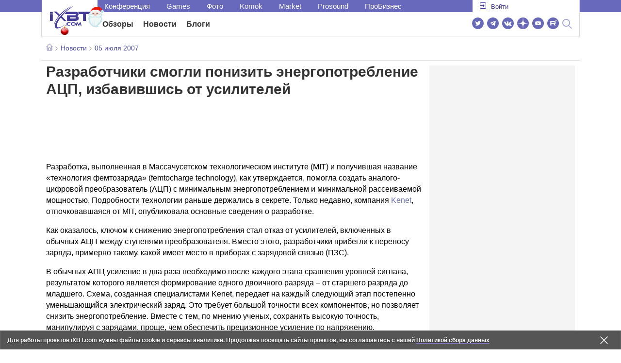

--- FILE ---
content_type: text/html; charset=utf-8
request_url: https://www.ixbt.com/news/hard/index.shtml?08/76/75
body_size: 41896
content:
        <!DOCTYPE html>
<html lang="ru">
<head>

    <link rel="canonical" href="https://www.ixbt.com/news/hard/index.shtml?08/76/75" />
        <meta charset="UTF-8"/>
    <meta name="viewport" content="initial-scale=1"/>
    <meta http-equiv="X-UA-Compatible" content="IE=Edge"/>
    <meta property="relap:article" content="false">
    <title>Разработчики смогли понизить энергопотребление АЦП, избавившись от усилителей</title>
    <meta name="keywords" content="" />
    <meta name="description" content="Разработка, выполненная в Массачусетском технологическом институте (MIT) и получившая название «технология фемтозаряда» (femtocharge technology), как утверждается, помогла создать аналого-цифровой преобразователь (АЦП) с минимальным энергопотреблением и минимальной рассеиваемой мощностью." />
    <meta name="title" content="Разработчики смогли понизить энергопотребление АЦП, избавившись от усилителей" />
    <meta property="yandex_recommendations_image"
          content="https://www.ixbt.com/images/logo-ixbt/ixbt_logo_big_pic_replace.jpg"/>
    <meta property="fb:app_id" content="372988576485499"/>
    <meta property="og:type" content="article"/>
    <meta property="og:url" content="https://www.ixbt.com/news/hard/index.shtml?08/76/75"/>
    <meta property="og:title" content="Разработчики смогли понизить энергопотребление АЦП, избавившись от усилителей"/>
    <meta property="og:image" content="https://www.ixbt.com/images/logo-ixbt/ixbt_logo_big_pic_replace.jpg"/>
    <meta property="og:locale" content="ru_RU"/>
    <meta property="og:site_name" content="iXBT.com"/>
    <meta property="og:description" content="Разработка, выполненная в Массачусетском технологическом институте (MIT) и получившая название «технология фемтозаряда» (femtocharge technology), как утверждается, помогла создать аналого-цифровой преобразователь (АЦП) с минимальным энергопотреблением и минимальной рассеиваемой мощностью."/>

    <meta property="yandex_recommendations_title" content="Разработчики смогли понизить энергопотребление АЦП, избавившись от усилителей"/>
    <meta property="yandex_recommendations_category" content="Hi-tech"/>


    <meta name="twitter:card" content="summary_large_image">
    <meta name="twitter:site" content="@ixbtcom">
    <meta name="twitter:title" content="Разработчики смогли понизить энергопотребление АЦП, избавившись от усилителей">
    <meta name="twitter:description" content="Разработка, выполненная в Массачусетском технологическом институте (MIT) и получившая название «технология фемтозаряда» (femtocharge technology), как утверждается, помогла создать аналого-цифровой преобразователь (АЦП) с минимальным энергопотреблением и минимальной рассеиваемой мощностью.">
    <meta name="twitter:image" content="https://www.ixbt.com/images/logo-ixbt/ixbt_logo_big_pic_replace.jpg">

    <meta property="fb:pages" content="239502966103173" />

    <link rel="icon" type="image/png" href="/images2/ixbt/favicon-96x96.png" sizes="96x96">
    <link rel="icon" type="image/svg+xml" href="/images2/ixbt/favicon.svg">
    <link rel="shortcut icon" href="/images2/ixbt/favicon.ico">
    <link rel="apple-touch-icon" sizes="180x180" href="/images2/ixbt/apple-touch-icon.png">
    <link rel="manifest" href="/images2/ixbt/manifest.json">

    <link rel="alternate" type="application/rss+xml" title="Новости в формате RSS" href="https://www.ixbt.com/export/news.rss" />

    <script type="application/ld+json">
      {
        "@context": "http://schema.org",
        "@type": ["NewsArticle", "BreadcrumbList"],
        "itemListElement":[{
            "type": "ListItem",
            "position": 1,
            "item": {
                "@id": "https://www.ixbt.com/news/",
                "name": "Новости"
               }
             },{
             "type": "ListItem",
            "position": 2,
            "item": {
                "@id": "/news/2007/07/05",
                "name": "05 июля 2007"
               }
             }],
        "mainEntityOfPage": {
            "@type": "WebPage",
            "@id": "https://www.ixbt.com/news/hard/index.shtml?08/76/75"
            },
        "headline": "Разработчики смогли понизить энергопотребление АЦП, избавившись от усилителей",
        "datePublished": "2007-07-05",
        "author": {
            "@type": "Person",
            "name": "Accent"
            },
        "image": [
          ""
        ],
        "description": "Разработка, выполненная в Массачусетском технологическом институте (MIT) и получившая название «технология фемтозаряда» (femtocharge technology), как утверждается, помогла создать аналого-цифровой преобразователь (АЦП) с минимальным энергопотреблением и минимальной рассеиваемой мощностью.",
        "publisher": {
           "@type": "Organization",
            "url": "https://www.ixbt.com",
            "logo": {
                 "@type": "ImageObject",
                 "url": "https://www.ixbt.com/images2/logo_h60.png",
                 "width": 121,
                 "height": 60
               },
            "contactPoint": [{
                "@type": "ContactPoint",
                "telephone": "+7-499-519-00-95",
                "contactType": "sales"
                }],
            "name": "iXBT.com",
            "sameAs": [
                "https://www.facebook.com/iXBTcom/",
                "https://twitter.com/ixbtcom/",
                "https://plus.google.com/+IxbtTV",
                "http://youtube.com/user/FilmDepo"]
           }
         }


    </script>

    

<link rel="stylesheet" href="https://www.ixbt.com/site2/resources/css/style.min.css?v=2.5"/>

    
    <script>
        window.analytics = window.analytics || [];
        window.analytics.push({
            "metadataAuthor": "Accent",
            "metadataContentType" : "news",
            "metadataIxbtProject": "ixbtcom",
            "publicationId": "87675",
            "metadataPageDesign": "legacy",
            "publicationType": "ixbt_news",
            "metadataType":"ixbt_news"
        });
    </script>

    <!-- Google tag (gtag.js) -->

<script>
    (function(w,d,s,l){w[l]=w[l]||[];w[l].push({'gtm.start': new Date().getTime(),event:'gtm.js'});
        var f=d.getElementsByTagName(s)[0],j=d.createElement(s);j.async=true;j.src='https://sgtm.ixbt.com/al/pv.js';f.parentNode.insertBefore(j,f);})(window,document,'script','analytics');

    window.analytics = window.analytics || [];
    window.analytics.push({"page_design": "legacy"});

    function getCookie(name) {
        var matches = document.cookie.match(new RegExp(
            "(?:^|; )" + name.replace(/([\.$?*|{}\(\)\[\]\\\/\+^])/g, '\\$1') + "=([^;]*)"
        ));
        return matches ? decodeURIComponent(matches[1]) : undefined;
    }

    window.jitsuPageProps = window.jitsuPageProps || { project_slug: "ixbt", page_type: "other", publication_type: "", publication_id: "", design: 'legacy', ym_uid: getCookie('_ym_uid'),ym_first_visit: getCookie('_ym_d'), ym_has_adblock: getCookie('_ym_isad'),cookie_policy_accepted: getCookie('cookie_policy_accepted'), other_ids: {tmr_lvid: getCookie('tmr_lvid'),top100_id: getCookie('top100_id'),adtech_uid: getCookie('adtech_uid'),ajs_anonymous_id: getCookie('ajs_anonymous_id'),ajs_user_id:getCookie('ajs_user_id')}};
    window.jitsuLoaded = function (jitsu) {
        jitsu.page(window.jitsuPageProps);
    };

        (function(m,e,t,r,i,k,a){m[i]=m[i]||function(){(m[i].a=m[i].a||[]).push(arguments)};
        m[i].l=1*new Date();
        for (var j = 0; j < document.scripts.length; j++) {if (document.scripts[j].src === r) { return; }}
        k=e.createElement(t),a=e.getElementsByTagName(t)[0],k.async=1,k.src=r,a.parentNode.insertBefore(k,a)})
        (window, document, "script", "https://mc.webvisor.org/metrika/tag_ww.js", "ym");

        ym(25165136, "init", {
        clickmap:false,
        trackLinks:false,
        accurateTrackBounce:true,
        params: { page_design: "legacy" }
    });




</script>
<script async src="https://jitsu.ixbt.com/p.js"
        data-write-key="ldnJKbzhrZfbZydPPBEd4nUkqNlW2EHt:cVYWd65uWi8QVUqyknT26DDe51FEflVZ"
        data-onload="jitsuLoaded"
        data-init-only="true"></script>














<script type="text/javascript" src="https://www.ixbt.com/live/modules/ixbt/js/main.min.js"></script>
<script defer type="text/javascript" src="https://www.ixbt.com/site2/resources/javascript/plugins.js"></script>
<script defer type="text/javascript" src="https://www.ixbt.com/site2/resources/javascript/kocmoc.js"></script>
<script src="https://www.ixbt.com/site2/resources/javascript/ixbit_tv.js" defer></script>

<meta name="VK35850">

<script defer type="text/javascript" src="https://forum.ixbt.com/login.js"></script>
    <script defer src="https://cdn.al-adtech.com/ssp/sync-urls.js"></script>
<script async src="https://yandex.ru/ads/system/header-bidding.js"></script>
<style>
    @media(max-width: 740px){
        .bcontainer {
            display: block;
            min-height: 300px;
            max-height: 600px;
            overflow-x:hidden;
            max-width: 100%;
        }
        .b-first-mobile {
            max-height: 360px;
        }
        .video-slider-block, .g-grid_column__small {
            display: none;
        }

    }
    @media(min-width: 740px){
        .bcontainer {
            display:block;
            min-height: 120px;
            max-height: 300px;
            overflow-x:hidden;
            max-width:  100%;
        }
        .b-120 {
            max-height: 120px;
        }

    }
</style>
<script type="text/javascript">
    var isMobile = false;
    var isDesktop = false;
    var isPad = false;
    var sizeArray = [];
    var sizeArrayHigh = [];
    var sizeArrayVertical = [];
    var adCode = [];
    var pixelWidth = window.innerWidth * window.devicePixelRatio;
    var placesArray = [];
    var blocksArray = {};
    var advSeed = Math.random();

    if(getCookie('auth_param') == '?y3%rN') {
        const style = document.createElement('style');
        style.textContent = '.deskadv,.mobadv,#yandex_recommend,#brandplace,.clickable_zone,.clickable_zone_right,.clickable_zone_left{display:none !important}body{background-image: none !important; background-color: #FFF !important;}';
        document.head.append(style);
    } else {
        isMobile = window.matchMedia('(max-width: 740px)').matches;
        isPad = window.matchMedia('(min-width: 740px) and (max-width: 1025px)').matches;
        isDesktop = window.matchMedia('(min-width: 1025px)').matches;
        if (isMobile) {

            placesArray = ['n10','n20','n30','n40'];

            if(advSeed <= 0.1) {
        //        blocksArray = { // experiment
        //            n10: 'cxbgs', n20: 'cxbgw', n30: 'cxbgz', n40: 'cxbhc', n60: 'cxbhf'
        //        }
        //    } else if (advSeed <= 0.2) {
                blocksArray = { // control
                    n10: 'cxbgt', n20: 'cxbgx', n30: 'cxbha', n40: 'cxbhd', n60: 'cxbhg'
                }
            } else {
                blocksArray = { // common
                    n10: 'cxbgu', n20: 'cxbgy', n30: 'cxbhb', n40: 'cxbhe', n60: 'cxbhh'
                }
            }

            if (pixelWidth < 640) {

                sizeArray = [[336, 280], [300, 250], [300, 300], [250, 250]];
                sizeArrayHigh = [[336, 280], [300, 250], [300, 300], [240, 400], [250,250]];

            } else {
                sizeArray = [[336, 280], [300, 250], [300, 300], [640, 480], [250, 250]];
                sizeArrayHigh = [[336, 280], [300, 250], [300, 300], [640, 480], [240, 400], [250, 250]];
            }

            var placeName;
            placeName = placesArray.shift();

            if (typeof placeName !== 'undefined') {
                //n10
                adCode.push(
                    {
                        code: placeName, sizes: sizeArray, bids: [
                            {bidder: 'astralab', params : {placementId: '61b0688ae11e18a9677776cf',sendTargetRef: true}}
                            , {bidder: 'segmento', sendTargetRef: true, params: {placementId: 648,sendTargetRef: true}} // 336x280
                            , {bidder: 'buzzoola', params: {placementId: 1234376, sendTargetRef:	true}}
                            , {bidder: 'mediasniper', params: {placementId: 17363, sendTargetRef:true}}
                            , {bidder: 'adfox_roden-media', params: { p1: 'cxaaf', p2: 'y'}}
                            , {bidder: 'betweendigital', params: {placementId: 2431115, sendTargetRef:true}} //300x250
                            , {bidder: 'mytarget', params : {placementId: 222274, sendTargetRef: true}}
                            , {bidder: 'videonow', params: {placementId: 5694245,sendTargetRef: true}}
                            //, {bidder: 'getintent', params: {placementId: '215_V_ixbt.com_M_m10_336x280', sendTargetRef: true}}
                            //, {bidder: 'adfox_yandex_waste.recycling', params: { p1: 'ddimu', p2: 'hqjl'}} // Adlook
                            //, {bidder: 'Gnezdo', params: {placementId: 347942, sendTargetRef: true}}

                        ]
                    });
            }

            placeName = placesArray.shift();
            if (typeof placeName !== 'undefined') {
                //n20
                if (pixelWidth > 640) {
                    adCode.push(
                        {
                            code: placeName, sizes: sizeArray,
                            codeType: 'combo',
                            bids: [
                                {bidder: 'astralab', params : {placementId: '60f80c1177c187fdd105d80f',sendTargetRef: true}}
                                , {bidder: 'buzzoola', params: {placementId: 1236565, sendTargetRef: true}}
                                , {bidder: 'betweendigital', params: {placementId: 4602547,sendTargetRef: true}}
                                // , {bidder: 'videonow', params: {placementId: 5694245,sendTargetRef: true}}
                                , {bidder: 'mytarget', params : {placementId: 1334853,sendTargetRef: true}}
                                , {bidder: 'adfox_roden-media', params: { p1: 'cxaag', p2: 'y'}}
                                , {bidder: 'sparrow', params : {placementId: 178022, sendTargetRef: true}}
                                , {bidder: 'mediasniper', params: {placementId: 17413, sendTargetRef:	true}}
                                , {bidder: 'segmento', params : {placementId: 649,sendTargetRef: true}} // 336x280

                            ]
                        });
                } else {
                    adCode.push(
                        {
                            code: placeName, sizes: sizeArray,
                            bids: [
                                {bidder: 'betweendigital', params: {placementId: 3541161, sendTargetRef:true}} // 300x250
                                , {bidder: 'mytarget', params : {placementId: 638801, sendTargetRef: true}} // 300x250
                                , {bidder: 'astralab', params : {placementId: '60f80c1177c187fdd105d80f',sendTargetRef: true}} //сombo
                                , {bidder: 'mediasniper', params: {placementId: 17364, sendTargetRef:	true}}
                                , {bidder: 'buzzoola', params: {placementId: 1234378, sendTargetRef:	true}}
                                //, {bidder: 'getintent', params: {placementId: '215_V_ixbt.com_M_m20_336x280', sendTargetRef: true}}
                                , {bidder: 'adfox_roden-media', params: { p1: 'cxaag', p2: 'y'}}
                                //, {bidder: 'adfox_yandex_waste.recycling', params: {p1: 'ddimw', p2: 'hqjl'}}
                                //, {bidder: 'videonow', params: {placementId: 5694245,sendTargetRef: true}}
                            ]
                        });
                }
            }
            placeName = placesArray.shift();
            if (typeof placeName !== 'undefined') {
                //n30
                adCode.push(
                    {
                        code: placeName, sizes: sizeArrayHigh, bids: [
                            {bidder: 'betweendigital', params: {placementId: 3541162, sendTargetRef:true}} // 300x250
                            , {bidder: 'astralab', params : {placementId: '64f83635ed73c301a64f3a13',sendTargetRef: true}}
                            , {bidder: 'mytarget', params : {placementId: 638803, sendTargetRef: true}} // 300x250
                            , {bidder: 'segmento', params : {placementId: 654,sendTargetRef: true}} // 240x400
                            , {bidder: 'mediasniper', params: {placementId: 17365, sendTargetRef:	true}}
                            //, {bidder: 'getintent', params: {placementId: '215_V_ixbt.com_M_m30_300x250', sendTargetRef: true}}
                            , {bidder: 'adfox_roden-media', params: { p1: 'cxaai', p2: 'y'}}
                            , {bidder: 'buzzoola', params: {placementId: 1221594, sendTargetRef: true}}
                        ]
                    });
            }

            placeName = placesArray.shift();
            if (typeof placeName !== 'undefined') {
                //n40
                adCode.push(
                    {
                        code: placeName, sizes: sizeArrayHigh, bids: [
                            {
                            bidder: 'betweendigital', params: {placementId: 3915105, sendTargetRef:true}} // 300x250
                            , {bidder: 'mytarget', params : {placementId: 727843, sendTargetRef: true}} // 300x250
                            , {bidder: 'mediasniper', params: {placementId: 17366, sendTargetRef: true}}
                            //, {bidder: 'getintent', params: {placementId: '215_V_ixbt.com_M_m40_300x250', sendTargetRef: true}}
                            , {bidder: 'adfox_roden-media', params: { p1: 'cxaaj', p2: 'y'}}
                            , {bidder: 'buzzoola', params: {placementId: 1221602, sendTargetRef: true}}
                        ]
                    });


            }
        }
        else  {
            sizeArray = [[728, 90], [300, 90], [560, 90], [468, 60]];
            sizeArrayHigh = [[728, 90], [300, 90], [560, 90], [468, 60], [700, 250], [728, 280]];

            var sizeArrayVerticalFirst = [[300, 600], [120, 600], [160, 600], [240, 400]];
            var sizeArrayVerticalSecond = [[300, 600], [120, 600], [160, 600], [240, 400]];
            placesArray = ['n10', 'n20', 'n30', 'n40'];

            if(advSeed <= 0.1) {
                blocksArray = { // control
                    n10: 'cxbhk', n20: 'cxbhn', n30: 'cxbhq', n40: 'cxbht' , n60: 'cxcgu', v10: 'cxbhw', v30: 'cxbhz'
                }
        //    } else if (advSeed <= 0.2) {
        //        blocksArray = { // experiment
        //            n10: 'cxbhj', n20: 'cxbhm', n30: 'cxbhp', n40: 'cxbhs', n60: 'cxcgw', v10: 'cxbhv', v30: 'cxbhy'
        //        }
            } else {
                blocksArray = { // common
                    n10: 'cxbhl', n20: 'cxbho', n30: 'cxbhr', n40: 'cxbhu', n60: 'cxcgv', v10: 'cxbhx', v30: 'cxbia'
                }
            }


            placeName = placesArray.shift();
            if (typeof placeName !== 'undefined') {
                //n10
                adCode.push(
                    {
                        code: placeName, sizes: sizeArray, bids: [
                            {bidder: 'betweendigital',params : {placementId: 3988375, sendTargetRef:true}} // 728x90
                            , {bidder: 'mytarget', params : {placementId: 638797, sendTargetRef: true}} // 728x90
                            , {bidder: 'segmento', params : {placementId: 650,sendTargetRef: true}} // 728x90
                            , {bidder: 'mediasniper', params: {placementId: 17367, sendTargetRef:	true}}
                            , {bidder: 'adfox_roden-media', params: { p1: 'cwzzs', p2: 'y'}}
                            //, {bidder: 'getintent', params: {placementId: '215_V_ixbt.com_D_h10_728x90', sendTargetRef: true}}
                            , {bidder: 'buzzoola', params: {placementId: 1221461, sendTargetRef:	true}}
                            //, {bidder: 'adfox_yandex_waste.recycling', params: {p1: 'ddims', p2: 'hqjl'}}
                            //, {bidder: 'Gnezdo', params: {placementId: 347961, sendTargetRef: true}}
                        ]
                    });

            }
            placeName = placesArray.shift();
            if (typeof placeName !== 'undefined') {
                //n20
                adCode.push(
                    {
                        code: placeName, sizes: sizeArray, bids: [
                            {bidder: 'betweendigital',params : {placementId: 4498150, sendTargetRef:true}} //
                            , {bidder: 'mytarget', params : {placementId: 244988, sendTargetRef: true}} // 728x90
                            , {bidder: 'mediasniper', params: {placementId: 17368, sendTargetRef: true}}
                            , {bidder: 'adfox_roden-media', params: { p1: 'cwzzv', p2: 'y'}}
                            , {bidder: 'sparrow', params : {placementId: 178031, sendTargetRef: true}}
                            //, {bidder: 'getintent', params: {placementId: '215_V_ixbt.com_D_h20_728x90', sendTargetRef: true}}
                            , {bidder: 'buzzoola', params: {placementId: 1221460, sendTargetRef:	true}}
                        ]
                    });
            }
            placeName = placesArray.shift();
            if (typeof placeName !== 'undefined') {
                //n30
                adCode.push({
                    code: placeName, sizes: sizeArrayHigh, bids: [
                        {bidder: 'betweendigital',params : {placementId: 3785089, sendTargetRef:true}} // 728x90
                        , {bidder: 'mytarget', params : {placementId: 638799, sendTargetRef: true}} // 728x90
                        , {bidder: 'mediasniper', params: {placementId: 17369, sendTargetRef:	true}}
                        //, {bidder: 'getintent', params: {placementId: '215_V_ixbt.com_D_h30_728x90', sendTargetRef: true}}
                        , {bidder: 'adfox_roden-media', params: { p1: 'cwzzw', p2: 'y'}}
                        , {bidder: 'buzzoola', params: {placementId: 1221462, sendTargetRef:	true}}
                    ]
                });
            }

            placeName = placesArray.shift();
            if (typeof placeName !== 'undefined') {
                //n40
                adCode.push({
                    code: placeName, sizes: sizeArrayHigh, bids: [
                        {bidder: 'betweendigital',params : {placementId: 4498151, sendTargetRef:true}} // 728x90
                        , {bidder: 'mytarget', params : {placementId: 1005508, sendTargetRef: true}} // 728x90
                        , {bidder: 'mediasniper', params: {placementId: 17370, sendTargetRef:	true}}
                        //, {bidder: 'getintent', params: {placementId: '215_V_ixbt.com_D_h40_728x250', sendTargetRef: true}}
                        , {bidder: 'adfox_roden-media', params: { p1: 'cwzzx', p2: 'y'}}
                        , {bidder: 'buzzoola', params: {placementId: 1236566, sendTargetRef:	true}}
                    ]
                });
            }

            if (isDesktop) {


                adCode.push({
                    code: 'v10', sizes: sizeArrayVerticalFirst, bids: [
                        {bidder: 'betweendigital',params : {placementId: 1860193, sendTargetRef:true}} // 300x600
                        , {bidder: 'mytarget', params : {placementId: 243779, sendTargetRef: true}} // 300x600
                        , {bidder: 'segmento', params : {placementId: 652,sendTargetRef: true}} // 300x600
                        , {bidder: 'buzzoola', params: {placementId: 1234379, sendTargetRef: true}}
                        //, {bidder: 'getintent', params: {placementId: '215_V_ixbt.com_D_v10_300x600', sendTargetRef: true}}
                        , {bidder: 'mediasniper', params: {placementId: 17371, sendTargetRef: true}}
                        //, {bidder: 'adfox_yandex_waste.recycling', params: {p1: 'ddimp', p2: 'hqjl'}}
                        , {bidder: 'adfox_roden-media', params: { p1: 'cwzzz', p2: 'emwl'}}
                    ]
                });
                adCode.push({
                    code: 'v30', sizes: sizeArrayVerticalSecond, bids: [
                        {bidder: 'betweendigital',params : {placementId: 3541185, sendTargetRef:true}} // 300x600
                        , {bidder: 'mytarget', params : {placementId: 222248, sendTargetRef: true}} // 300x600
                        , {bidder: 'segmento', params : {placementId: 654,sendTargetRef: true}} // 240x400
                        , {bidder: 'mediasniper', params: {placementId: 17372, sendTargetRef:	true}}
                        //, {bidder: 'getintent', params: {placementId: '215_V_ixbt.com_D_v20_300x600', sendTargetRef: true}}
                        , {bidder: 'buzzoola', params: {placementId: 1221463, sendTargetRef:	true}}
                        , {bidder: 'sparrow', params : {placementId: 178028, sendTargetRef: true}}
                        //, {bidder: 'adfox_yandex_waste.recycling', params: {p1: 'ddimq', p2: 'hqjl'}}
                        , {bidder: 'adfox_roden-media', params: { p1: 'cxaaa', p2: 'emwl'}}
                    ]
                });
            }
        }

        var biddersCpmAdjustmentMap = {
            myTarget: 0.7,
            betweenDigital: 0.8,
            astralab: 0.9

        };
        var syncPixels = [{
            bidder: 'betweenDigital',
            pixels: ['https://ads.betweendigital.com/sspmatch?p=33565&r=$' + Date.now()]
        }];
        window.YaHeaderBiddingSettings = {
            biddersMap: {

                myTarget: 788441
                , betweenDigital: 797430
                , segmento: 1496181
                , astralab: 1725999
                , buzzoola: 1948953
                , videonow: 1840942
                , sparrow: 3445214
                , mediasniper: 2221582
                //, getintent: 3171527
                , 'adfox_roden-media': 2233018
                //, 'adfox_yandex_waste.recycling': 3133044
                //, Gnezdo: 2772399
            },
            syncPixels: syncPixels,
            biddersCpmAdjustmentMap: biddersCpmAdjustmentMap,
            adUnits: adCode,
            timeout: isMobile? 1000 : 700,

        };
    }


</script>
<script>window.yaContextCb = window.yaContextCb || []</script>
<script src="https://yandex.ru/ads/system/context.js" async></script>
<script>
    function getCookie(name) {
        var matches = document.cookie.match(new RegExp(
            "(?:^|; )" + name.replace(/([\.$?*|{}\(\)\[\]\\\/\+^])/g, '\\$1') + "=([^;]*)"
        ));
        return matches ? decodeURIComponent(matches[1]) : undefined;
    }
    window.jitsuPageProps = window.jitsuPageProps || { project_slug: "ixbt", page_type: "other", publication_type: "", publication_id: "", design: 'legacy', ym_uid: getCookie('_ym_uid'),ym_first_visit: getCookie('_ym_d'), ym_has_adblock: getCookie('_ym_isad'),cookie_policy_accepted: getCookie('cookie_policy_accepted'), other_ids: {tmr_lvid: getCookie('tmr_lvid'),top100_id: getCookie('top100_id'),adtech_uid: getCookie('adtech_uid'),ajs_anonymous_id: getCookie('ajs_anonymous_id'),ajs_user_id:getCookie('ajs_user_id')}};
    window.jitsuPageProps.project_slug = "ixbt";
    window.jitsuPageProps.page_type = "publication";
    window.jitsuPageProps.publication_type = "news";
    window.jitsuPageProps.publication_id = "87675";
</script>


</head>
<body id="pagebody" class="branding">






<script>
    if(getCookie('auth_param') == '?y3%rN') {

        const style = document.createElement('style');
        style.textContent = 'body{background-image: none !important; background-color: #FFF !important;}.branding .b-content__breadcrumbs, .main__container {margin-top: 0 !important;}.br-mobile-pic-bg {padding-bottom: 0 !important; background-image: none !important;}';
        document.head.append(style);
        $('#pagebody').removeClass('branding');

    }
</script>

<div id="adfox_166117360337945307"></div>
<script>
    var is600max = window.matchMedia('(max-width: 600px)').matches;
    window.yaContextCb.push(()=>{
        Ya.adfoxCode.create({
            ownerId: 263225,
            containerId: 'adfox_166117360337945307',
            params: {
                p1: is600max ? 'cvnyt':'cvnyo',
                p2: is600max ? 'fuzw':'fuih',puid5: is600max ? 'bMobile':'bDesktop','puid10':'ixbtcom','puid4':'ixbt_news','puid3':'ix_news_cat_138','puid14':Math.floor((Math.random()*100))            }
        })
    })
</script>




<div class="b-content b-content__uppermenu">
    <style>
    a [data-name="adtune-feedback"] {
        position: absolute;
        min-height:150px !important;
        min-width: 300px !important;

    }
</style>
<div class="slide_menu__common_overlay"></div>
<div class="slide_menu__common">

    <div class="mainmenu__list __menulist">
        <ul class="list" style="padding-bottom: 150px;">
            <li style="padding:0 0 15px 0;" class="mobile_login" id="auth_mobile_block"><a style="margin-left: 15px;" href="javascript:;" onClick="ixbtcommon_login(reload, 1)"><i class="icon icon-arrow_square"></i><span class="ixbt_login">Войти</span></a></li>
            <li><a href="/live/">Блоги</a></li>
            <li><a href="/news/">Новости</a></li>
            <li><a href="/3dv/">Видеокарты и мониторы</a></li>
            <li><a href="/supply/">Корпуса, БП, ИБП</a></li>
            <li><a href="/platform/">Платформа ПК</a></li>
            <li><a href="/projector/">Проекторы и ТВ</a></li>
            <li><a href="/ds/"> Hi-Fi и мультимедиа</a></li>
            <li><a href="/sw/">Программы и ОС</a></li>
            <li><a href="/mobilepc/">Ноутбуки и планшеты</a></li>
            <li><a href="/md/">Мобильные устройства</a></li>
            <li><a href="/printers/">Принтеры и периферия</a></li>
            <li><a href="/ch/">Комфортный дом</a></li>
            <li><a href="/data/">Носители информации</a></li>
            <li><a href="/medium/">iT-Среда</a></li>
            <li><a href="/car/">OnRoad</a></li>
            <li><a href="/nw/">Сети и серверы</a></li>
            <li><a href="/dp/">Фото</a></li>
            <li><a href="/dv/">Видео </a></li>
            <!--  <li><a href="/maclife/">Maclife</a></li> -->
        </ul>
    </div>
    <div class="addition__list">
        <li><a href="//forum.ixbt.com">Конференция</a></li>
        <li><a href="https://www.ixbt.com/news/search/">Поиск</a></li>
    </div>
</div>

<div class="b-mainmenu __mainmenu">
    <div class="mainmenu__wrapper">
        <div class="mainmenu--topline">
            <ul class="topline__left">
                <li><a href="//forum.ixbt.com">Конференция</a>
                </li>
                                <li><a href="https://ixbt.games">Games</a>
                </li>
                <li><a href="https://ixbt.photo">Фото</a>
                </li>
                <li><a href="https://komok.com">Komok</a>
                </li>
                <li><a href="https://ixbt.market">Market</a>
                </li>
                <li><a href="https://prosound.ixbt.com">Prosound</a>
                </li>
                <li><a href=" https://ixbt.pro">ПроБизнес</a>
                </li>
            </ul>
            <ul class="topline__right" id="auth_top_block2"><li><a href="javascript:;" onClick="ixbtcommon_login(reload, 1)"><i class="icon icon-arrow_square"></i><span class="ixbt_login">Войти</span></a></li></ul>
        </div>
        <div class="mainmenu--line">
            <div class="line__logo">
                <a href="/" class="w-logo">
                    <!-- desktop лого  -->
                    <i class="icon icon-logo_ixbt" style="xposition: relative;"></i>
                    <!-- Юбилейное лого  -->
                    <!-- <img src="/site2/resources/images/ixbt-logo-25.png" class="ixbt_25years" title="25 лет Online"> -->
                    <!-- <img src="/pic/digit21.png" width="43" height="33" style="position: absolute; top:10px; left: 67px;" title="21 год Online"> -->
                    <!-- <img src="/pic/ny_tree.png" width="32" height="44" style="position: absolute; top:-12px; left: 78px;" title="С Новым 2019 годом!"> -->
					<!-- НГ оформление desktop -->
					<img src="/pic/ny_2020.png" width="91" height="58" style="position: absolute; top:-12px; left: 24px;" title="С Новым 2026 годом!"> 
					<!-- 9 мая <img src="/site2/resources/images/pobeda.svg" class="pobeda80"  title="С Днем Победы!"> -->
					<!-- <img src="/site2/resources/images/logo_28_years.png"  class="anniv28"  title="iXBT - 28 лет с вами ">  -->
					
					
                </a>
            </div>
            <div class="line__menu">
                <ul class="menu__mainmenu __mainmenu mobile-hide" style="height:39px;">
                    <li><a href="/articles/current/" data-menuitem="reviews" class="">Обзоры</a>
                    </li>
                    <li><a href="/news/" data-menuitem="news" class="">Новости</a>
                    </li>
                    <li><a href="/live/" data-menuitem="blogs" class="">Блоги</a>
                    </li>
                    <li style="margin-left: 10px;"><div style="height: 28px;" id="honor-announce-banner"></div>

                        <script>
                            if (isPad || isDesktop || isMobile) {
                                window.yaContextCb.push(()=>{
                                    Ya.adfoxCode.create({
                                        ownerId: 263225,
                                        containerId: 'honor-announce-banner',
                                        params:
                                            {
                                                p1: 'cvwyc',
                                                p2: 'gvnp'
                                            }
                                    })
                                })
                            }
                        </script></li>
                </ul>
                <ul class="menu__right social_links">
                    <li>
                        <a target="_blank" rel="nofollow" title="Новостной твиттер" href="https://twitter.com/ixbtcom/">
                            <div class="social_icon_div twitter-icon-ixbt"></div>
                        </a>
                    </li>
                    <li>
                        <a target="_blank" rel="nofollow" title="Новости и статьи в Telegram" href="https://t.me/ixbt_official">
                            <div class="social_icon_div telegram-icon-ixbt"></div>
                        </a>
                    </li>
                    <li>
                        <a target="_blank" rel="nofollow" title="Страница ВКонтакте" href="https://vk.com/ixbt_official">
                            <div class="social_icon_div vkontakte-icon-ixbt"></div>
                        </a>
                    </li>
                    <li>
                        <a target="_blank" rel="nofollow" title="Дзен" href="https://dzen.ru/ixbt.com">
                            <img src="https://www.ixbt.com/site2/resources/images/zen.svg" style="width:24px; height: 24px; ">
                        </a>
                    </li>
                    <li>
                        <a target="_blank" rel="nofollow" title="Наш Youtube" href="https://www.youtube.com/c/IxbtTV">
                            <div class="social_icon_div youtube-icon-ixbt"></div>
                        </a>
                    </li>
                    <li>
                        <a target="_blank" rel="nofollow" title="RuTube" href="https://rutube.ru/channel/23474179/">
                            <svg xmlns="http://www.w3.org/2000/svg" xml:space="preserve" width="24px" height="24px" style="shape-rendering:geometricPrecision;text-rendering:geometricPrecision;image-rendering:optimizeQuality;fill-rule:evenodd;clip-rule:evenodd" viewBox="0 0 248.02 248.02"><defs><style>.str0{stroke:#fff;stroke-width:.14;stroke-miterlimit:22.9256}.fil1{fill:#fff}</style></defs><g id="Слой_x0020_1"><g id="_2756696155696"><circle cx="124.01" cy="124.01" r="124.01" style="fill:#6766b7;fill-rule:nonzero"/><path class="fil1 str0" d="M65.07 171.74V76.02h86.76c13.91 0 25.67 5.94 27.1 21.37.91 9.9.82 13.91.1 21.95-.97 10.77-5.9 18.89-19.69 21.19l22.82 31.21h-26.67l-20.79-31.21H89v31.21H65.07zm82.06-74.49L89 97.39v21.95h57.08c5.55 0 9.41 0 9.41-7.5v-6.88c0-6.77-3.45-7.72-8.36-7.71z"/><circle class="fil1 str0" cx="186.58" cy="65.26" r="12.36"/></g></g></svg>
                        </a>
                    </li>
                    <li>
                        <form action="//www.ixbt.com/news/search/" id="cse-search-box">
                            <div style="text-align: right;position: relative;">
                                <input type="hidden" name="cx" value="partner-pub-2944014748278485:43aq2mxbk7t">
                                <input type="hidden" name="cof" value="FORID:10">
                                <input type="hidden" name="ie" value="utf8">
                                <input type="text" class="search_input" name="q" size="50%" style="padding: 2px 6px; display: none;" placeholder="Введите текст для поиска....">
                                <a value="" class="btn-main-search btn-main-search" style="position: relative;">
                                    <i class="icon icon-search"></i>
                                </a>
                            </div>
                        </form>
                    </li>
                </ul>
                <!--<ul class="menu__right">
                        <li><a href="#"><i class="glyphicon-search"></i></a></li>
                        <li><a href="#"><i class="glyphicon-gear"></i></a></li>
                        <li><a href="#"><i class="glyphicon-question-sign"></i></a></li>
                </ul> -->
            </div>
        </div>

    </div>
</div>
<div class="b-mainmenu__mobile honor-mobile-menu">
    <div class="mainmenu__container">
        <div class="container__left">
            <!-- Мобильное лого  -->
            <a href="/" class="logo">
            	<!-- обычное лого -->
            	<i class="icon icon-logo_ixbt"></i>
            	
            	
            	<!-- НГ формление -->
            	<img src="/pic/ny_2020.png" width="91" height="58" style="position: absolute;top: 4px;left: 24px;" title="С Новым 2026 годом!">
            	
            	
            	<!-- Юбилейное лого  -->
            	<!-- <img src="/site2/resources/images/ixbt-logo-25.png" class="ixbt_25years_mobile"  title="25 лет Online"> -->
            	<!-- <img src="/site2/resources/images/pobeda1.svg" style="position: absolute; top: 2px;  left: 72px;  height: 57px;" class="pobeda80"  title="С Днем Победы!">  -->
            	<!-- <img src="/site2/resources/images/logo_28_years_mob.png"  style="position: absolute; left: 68px; top: -19px; height: 74px;" class="anniv28"  title="iXBT - 28 лет с вами ">  -->
            </a>

            <a class="menu__part_link" href="/articles/current/">Статьи</a>
            <a class="menu__part_link" href="/news/">Новости</a>
            <div style="height: 28px;" id="honor-announce-banner-mob"></div>

            <script>
                if (isPad || isDesktop || isMobile) {
                    window.yaContextCb.push(()=>{
                        Ya.adfoxCode.create({
                            ownerId: 263225,
                            containerId: 'honor-announce-banner-mob',
                            params:
                                {
                                    p1: 'cvwyc',
                                    p2: 'gvnp'
                                }
                        })
                    })
                }
            </script>

            <a class="menu __menucaller icon-menu__open"><div style="width: 18px;" class="icon icon-burger"></div></a>

        </div>

        <!--<div class="container__right"><a href="https://www.ixbt.com/news/search/" class="search"><i class="icon icon-search"></i></a><a href="#" class="login_mobile"><i class="icon icon-arrow_square_right"></i></a></div> -->
    </div>
    <div class="mainmenu__list __menulist">
        <ul class="list" style="padding-bottom: 150px;">
            <li><a href="/news/">Новости</a></li>
            <li><a href="/3dv/">Видеокарты, мониторы</a></li>
            <li><a href="/supply/">Корпуса, БП, ИБП</a></li>
            <li><a href="/platform/">Платформа ПК</a></li>
            <li><a href="/projector/">Проекторы и ТВ</a></li>
            <li><a href="/ds/"> Hi-Fi и мультимедиа</a></li>
            <li><a href="/sw/">Программы и ОС</a></li>
            <li><a href="/mobilepc/">Ноутбуки, планшеты</a></li>
            <li><a href="/md/">Мобильные устройства</a></li>
            <li><a href="/printers/">Принтеры, периферия</a></li>
            <li><a href="/ch/">Комфортный дом</a></li>
            <li><a href="/data/">Носители информации</a></li>
            <li><a href="/medium/">iT-Среда</a></li>
            <li><a href="/car/">OnRoad</a></li>
            <li><a href="/nw/">Сети, серверы</a></li>
            <li><a href="/dp/">Фото</a></li>
            <li><a href="/dv/">Видео </a></li>
            <!--<li><a href="/maclife/">Maclife</a></li>-->
        </ul>
    </div>
</div>
</div>

<div class="b-content b-content__breadcrumbs">
    <div class="b-content--wrapper" style="display: flex;">
        <ul class="b-content__breadcrumbs_ul">
            <li><a href="/"><img src="data:image/svg+xml,%3C%3Fxml version='1.0' %3F%3E%3Csvg viewBox='0 0 32 32' xmlns='http://www.w3.org/2000/svg'%3E%3Cdefs%3E%3Cstyle%3E.cls-1%7Bfill:none;stroke:%234f4b9f;stroke-linejoin:round;stroke-width:2px;%7D%3C/style%3E%3C/defs%3E%3Ctitle/%3E%3Cg id='_371-Home'%3E%3Cpolyline class='cls-1' points='1 16 16 1 31 16'/%3E%3Cpolyline class='cls-1' points='27 12 27 31 5 31 5 12'/%3E%3Cpolyline class='cls-1' points='12 31 12 19 20 19 20 31'/%3E%3C/g%3E%3C/svg%3E" style="width:14px; height:14px"></a></li>
            <li><a href="/news/">Новости</a></li>
            <li><a href="/news/2007/07/05/">05 июля 2007</a></li>

        </ul>
        <span class="adv_button_container">
    <div class="adv_button" id="adv_button"></div>
    <script>
        if (isPad || isDesktop || isMobile) {
            window.yaContextCb.push(()=>{
                Ya.adfoxCode.create({
                ownerId: 263225,
                containerId: 'adv_button',
                params:
                        {
                            p1:'cksvr',p2:'gvnp','puid10':'ixbtcom','puid4':'ixbt_news','puid3':'ix_news_cat_138','puid14':Math.floor((Math.random()*100)),'puid5':'h50'
                         }
    })
    })
    }
</script>
</span>
    </div>
</div>

<div class="b-content b-content__pagecontent" itemscope itemtype="http://schema.org/NewsArticle">

    <div class="b-content--wrapper">
        <div class="g-grid">
            <div class="g-grid_column g-grid_column__big">
                <div class="b-article">
                    <div class="b-article__header">
                        <h1 id='newsheader' itemprop="name">Разработчики смогли понизить энергопотребление АЦП, избавившись от усилителей</h1>
                        <meta itemprop="headline" content="Разработчики смогли понизить энергопотребление АЦП, избавившись от усилителей" />
                                                <div class="bcontainer b-120 bmobile-container b-first-mobile" id="n10"></div>

                    </div>
                    <div class="b-article__content" itemprop="articleBody" id="main-pagecontent__div">
                        <p>Разработка, выполненная в Массачусетском технологическом институте (MIT) и получившая название «технология фемтозаряда» (femtocharge technology), как утверждается, помогла создать аналого-цифровой преобразователь (АЦП) с минимальным энергопотреблением и минимальной рассеиваемой мощностью. Подробности технологии раньше держались в секрете. Только недавно, компания <a href="//www.ixbt.com/click/?c=53616c7465645f5fb553150735f1054ec13bff0c1b0e3d2e1a79c9520a869f8c55f796fed64e486d8c20d4d2604a742aa1e9db23cad4ec15ee823293148cc799&h=9cfa3036d187b5df97bf8fd0aee15d0ae120b628" rel="nofollow" target="_blank" title="http://www.kenetinc.com/">Kenet</a>, отпочковавшаяся от MIT, опубликовала основные сведения о разработке.
<p>Как оказалось, ключом к снижению энергопотребления стал отказ от усилителей, включенных в обычных АЦП между ступенями преобразователя. Вместо этого, разработчики прибегли к переносу заряда, примерно такому, какой имеет место в приборах с зарядовой связью (ПЗС). 
<p>В обычных АПЦ усиление в два раза необходимо после каждого этапа сравнения уровней сигнала, результатом которого является формирование одного двоичного разряда – от старшего разряда до младшего. Схема, созданная специалистами Kenet, передает на каждый следующий этап постепенно уменьшающийся электрический заряд. Это требует большой точности всех компонентов, но позволяет снизить энергопотребление. Вместе с тем, по мнению ученых, сохранить высокую точность, манипулируя с зарядами, проще, чем обеспечить прецизионное усиление по напряжению.
<p>Первоначально, разработка велась по заказу военных, заинтересованных в снижении энергопотребления портативной электроники с батарейным питанием. Сейчас, быстродействующие АЦП Kenet используются в программно реализованной радиосвязи (software defined radio, SDR), мобильных устройства для работы с цифровым видео, сетевых приложениях и измерительных приборах. 
<p>В этом месяце, точнее говоря, второго июля, компания Kenet представила свой самый быстродействующий АЦП. Восьмиразрядная микросхема KAD2708-350 способна выполнить 350 миллионов отсчетов в секунду. По утверждению разработчиков, новый АЦП потребляет на 30% меньше электроэнергии, чем сопоставимый прибор, построенный по традиционной технологии. 
<p>Источники: <a href="//www.ixbt.com/click/?c=53616c7465645f5fd6ddfca6c940cc78dd61ac136c8a90ac25e23692d6e336af775b37e2edf27942b7cfa3bfd760d97aed6a46afe0df8b6c5c4a5f65e041dc59&h=77d6b2c0d85d5801a31a0061c1436d81ab11e48f" class="small" rel="nofollow" target="_blank" title="http://www.Kenetinc.com">Kenet</a>, <a href="http://www.eet.com" class="small" title="http://www.eet.com">EE Times </a></p>                    </div>


                        <script>

                            window.yaContextCb.push(()=>{
                                Ya.adfoxCode.create({
                                    ownerId: 263225,
                                    containerId: 'n10',
                                    params:
                                        {
                                            p1: blocksArray.n10 , p2: isMobile ? 'ftsc' : 'ftsb','puid5': isMobile ? 'm10':'h10','puid10':'ixbtcom','puid4':'ixbt_news','puid3':'ix_news_cat_138','puid14':Math.floor((Math.random()*100)),'partner-stat-id': (87675 + 3000000) + '1'
                                        }
                                })
                            })
                        </script>

                    <meta itemprop="datePublished" content="2007-07-05" />
                    <div class="b-article__top-author">
                        <p class="date">5 июля 2007 в 18:16</p>
                        <p class="author"><a title="Автор" href="mailto:accent@ixbt.com" class="author">
                            Автор: <span itemprop="author" itemscope itemtype=" http://schema.org/Person"><span itemprop="name" content="Accent">Accent</span></span></a></p>
                                                                    </div>


                    <div id="yandex_recommend" style="min-height:390px;"></div>
                    <script>


                        window.yaContextCb.push(()=>{
                            Ya.adfoxCode.createScroll({
                                ownerId: 263225,
                                containerId: 'yandex_recommend',
                                params: {
                                    p1: 'cqxhp',
                                    p2: 'gqqu','puid10':'ixbtcom','puid4':'ixbt_news','puid3':'ix_news_cat_138','puid14':Math.floor((Math.random()*100)),
                                    'partner-stat-id': (87675 + 3000000) + '1'
                                },

                                lazyLoad: {
                                fetchMargin: 150,
                                    mobileScaling: 2
                            }
                            })
                        });
                    </script>




                    <div class="b-article__bottom no-margin no-padding">

                        <p class="linknews link_prev_news"><a data-gotopage="left" class="__gotopage" href="/news/hard/index.shtml?08/76/53" class=""> <i class="icon icon-bold_arrow_left"></i> OLPC подешевеет до 50 долларов. Но не сразу</a></p>
                        <p class="linknews link_next_news"><a data-gotopage="right" class="__gotopage" href="/news/hard/index.shtml?08/76/80" class=""><i class="icon icon-bold_arrow_right"></i> Mitsubishi выпускает двухслойные диски HD DVD-R объемом 30 Гб для компьютерных приводов</a></p>                    </div>



                    <a id="comments" name="comments"></a>

                    <div class="bcontainer" id="n20"></div>
                    <script>


                            window.yaContextCb.push(()=>{
                                Ya.adfoxCode.createScroll({
                                        ownerId: 263225,
                                        containerId: 'n20',
                                        params:
                                            {
                                                p1: blocksArray.n20,
                                                p2: isMobile ? 'ftsc' : 'ftsb',
                                                puid5: isMobile ? 'm20':'h20','puid10':'ixbtcom','puid4':'ixbt_news','puid3':'ix_news_cat_138','puid14':Math.floor((Math.random()*100)),
                                                'partner-stat-id': (87675 + 3000000) + '1'
                                    },
                                    lazyLoad: {
                                        fetchMargin: 150,
                                        mobileScaling: 2
                                    }

                            }
                            )
                            })

                    </script>
                                                            <div id="news_comments_block"><a name="auth_block"></a><div id="auth_block"></div><a name="comments_block"></a><div id="comments_block_place"></div></div>
                                    


                </div>

                                <div class="b-block block__newslist b-lined-title">
                    <div class="bcontainer" id="n30"></div>
                    <script>


                        window.yaContextCb.push(()=>{
                            Ya.adfoxCode.createScroll({
                                    ownerId: 263225,
                                    containerId: 'n30',
                                    params:
                                        {
                                            p1: blocksArray.n30,
                                            p2: isMobile ? 'ftsc' : 'ftsb',
                                            puid5: isMobile ? 'm30':'h30','puid10':'ixbtcom','puid4':'ixbt_news','puid3':'ix_news_cat_138','puid14':Math.floor((Math.random()*100)),
                                            'partner-stat-id': (87675 + 3000000) + '1'
                                        },
                                    lazyLoad: {
                                        fetchMargin: 150,
                                        mobileScaling: 2
                                    }

                                }
                            )
                        })

                    </script>
                    <h3 class="lined">Все новости за сегодня</h3>
                    <ul>
                                                                                    <li class="item"><span class="time_iteration_icon"> 23:57</span>
                                                                        <a href="/news/2026/01/22/samsung-galaxy-s22-galaxy-s23-55-oneui-android.html"><strong>Samsung обновила флагманы Galaxy S22 и Galaxy S23: закрыты 55 уязвимостей One UI и Android</strong>. Для стареньких флагманов вышел январский патч безопасности</a></li>
                            
                                                                                                                <li class="item"><span class="time_iteration_icon"> 23:47</span>
                                    <a href="/news/2026/01/22/700-12-ryzen-ai-9-16-ssd-500-linux-1000-slimbook-one.html#comments" rel="nofollow" class="comments_link"><span class="b-num">2</span></a>                                    <a href="/news/2026/01/22/700-12-ryzen-ai-9-16-ssd-500-linux-1000-slimbook-one.html"><strong>700-граммовый игровой компьютер с 12-ядерным Ryzen AI 9, 16 ГБ ОЗУ, SSD 500 ГБ и предустановленной Linux — за 1000 долларов. Представлен Slimbook One</strong>. Максимум ОЗУ — 128 ГБ, есть возможность подключения внешней видеокарты</a></li>
                            
                                                                                                                <li class="item"><span class="time_iteration_icon"> 23:28</span>
                                                                        <a href="/news/2026/01/22/2035-13-000.html"><strong>Европейский авиарегулятор ждет возвращение сверхзвуковых пассажирских самолетов в Европу к 2035 году — прогнозируется 13 000 сверхзвуковых перелетов в год</strong>. Неожиданно оптимистичный прогноз от EASA</a></li>
                            
                                                                                                                <li class="item"><span class="time_iteration_icon"> 23:09</span>
                                    <a href="/news/2026/01/22/superjet-sj-100.html#comments" rel="nofollow" class="comments_link"><span class="b-num">2</span></a>                                    <a href="/news/2026/01/22/superjet-sj-100.html"><strong>«Пассажирский самолет в сборе, произведенный в Индии». Так в Индии преподносят российский Superjet SJ-100</strong>. Похоже, договоренности о сборке Superjet в Индии достигнуты</a></li>
                            
                                                                                                                <li class="item"><span class="time_iteration_icon"> 22:59</span>
                                                                        <a href="/news/2026/01/22/rossija-vpervye-postavila-v-kitaj-jadernoe-toplivo-dlja-reaktorov-vvjer1200.html"><strong>Россия впервые поставила в Китай ядерное топливо для реакторов ВВЭР-1200</strong>. Стартовая загрузка для седьмого энергоблока «Тяньвань»</a></li>
                            
                                                                                                                <li class="item"><span class="time_iteration_icon"> 22:46</span>
                                    <a href="/news/2026/01/22/belok-tihohodok-rassmatrivavshijsja-kak-osnova-zashity-ot-radiacii-dlja-kosmonavtov-okazalsjaopasen-dlja-kletok.html#comments" rel="nofollow" class="comments_link"><span class="b-num">6</span></a>                                    <a href="/news/2026/01/22/belok-tihohodok-rassmatrivavshijsja-kak-osnova-zashity-ot-radiacii-dlja-kosmonavtov-okazalsjaopasen-dlja-kletok.html"><strong>Белок тихоходок, рассматривавшийся как основа защиты от радиации для космонавтов, оказался опасен для клеток человека</strong>. Эксперименты показали, что белок Dsup тормозит рост клеток и при избытке приводит к их смерти</a></li>
                            
                                                                                                                <li class="item"><span class="time_iteration_icon"> 22:35</span>
                                    <a href="/news/2026/01/22/belgee-s50-49-5-byn-1-35.html#comments" rel="nofollow" class="comments_link"><span class="b-num">1</span></a>                                    <a href="/news/2026/01/22/belgee-s50-49-5-byn-1-35.html"><strong>Belgee S50 рекордно подешевел в Белоруссии: базовая версия — всего 49,5 тыс. BYN (1,35 млн российских рублей)</strong>. А топовая версия с «автоматом» стоит всего 56,9 тыс. BYN (1,55 млн российских рублей)</a></li>
                            
                                                                                                                <li class="item"><span class="time_iteration_icon"> 22:32</span>
                                    <a href="/news/2026/01/22/kazahstan-vnedrit-chatgpt-edu-v-shkoly-i-vuzy-ii-stanet-chastju-nacionalnoj-sistemy-obrazovanija.html#comments" rel="nofollow" class="comments_link"><span class="b-num">6</span></a>                                    <a href="/news/2026/01/22/kazahstan-vnedrit-chatgpt-edu-v-shkoly-i-vuzy-ii-stanet-chastju-nacionalnoj-sistemy-obrazovanija.html"><strong>Казахстан внедрит ChatGPT Edu в школы и вузы: ИИ станет частью национальной системы образования</strong>. Первая страна в Центральной Азии, подключившаяся к программе OpenAI Education for Countries</a></li>
                            
                                                                                                                <li class="item"><span class="time_iteration_icon"> 22:07</span>
                                    <a href="/news/2026/01/22/hyundai-staria-prevratili-v-avtodom-no-daleko-ot-rozetki-ne-uedesh.html#comments" rel="nofollow" class="comments_link"><span class="b-num">1</span></a>                                    <a href="/news/2026/01/22/hyundai-staria-prevratili-v-avtodom-no-daleko-ot-rozetki-ne-uedesh.html"><strong>Hyundai Staria превратили в автодом, но далеко от розетки не уедешь</strong>. Hyundai Staria Camper построен на базе электрической версии минивэна</a></li>
                            
                                                                                                                <li class="item"><span class="time_iteration_icon"> 21:43</span>
                                    <a href="/news/2026/01/22/rocket-lab-neutron.html#comments" rel="nofollow" class="comments_link"><span class="b-num">2</span></a>                                    <a href="/news/2026/01/22/rocket-lab-neutron.html"><strong>Rocket Lab сообщила о разрушении топливного бака Neutron на гидростатических испытаниях</strong>. Компания утверждает, что инцидент не привёл к серьёзным повреждениям инфраструктуры, но может скорректировать план ввода ракеты в эксплуатацию</a></li>
                            
                                                                                                                <li class="item"><span class="time_iteration_icon"> 21:40</span>
                                    <a href="/news/2026/01/22/16-core-ultra-x9-388h-passmark-17-core-ultra-9-285h.html#comments" rel="nofollow" class="comments_link"><span class="b-num">6</span></a>                                    <a href="/news/2026/01/22/16-core-ultra-x9-388h-passmark-17-core-ultra-9-285h.html"><strong>Новый флагманский 16-ядерный Core Ultra X9 388H протестировали в PassMark — на 17% быстрее Core Ultra 9 285H</strong>. В многопоточном тесте</a></li>
                            
                                                                                                                <li class="item"><span class="time_iteration_icon"> 21:30</span>
                                                                        <a href="/news/2026/01/22/alma-evla-o.html"><strong>ALMA и EVLA впервые «взвесили» кандидата в раздутые звёзды O-типа</strong>. Наблюдения подтвердили редкую стадию формирования массивных звёзд</a></li>
                            
                                                                                                                <li class="item"><span class="time_iteration_icon"> 21:21</span>
                                    <a href="/news/2026/01/22/2026-geely-3-100-geely-preface-i-hev.html#comments" rel="nofollow" class="comments_link"><span class="b-num">1</span></a>                                    <a href="/news/2026/01/22/2026-geely-3-100-geely-preface-i-hev.html"><strong>В 2026 году Geely выпустит пять совершенно новых гибридов с расходом всего 3 литра на 100 км. Одним из них станет Geely Preface i-HEV</strong>. Это будут самозарядные гибриды</a></li>
                            
                                                                                                                <li class="item"><span class="time_iteration_icon"> 21:12</span>
                                    <a href="/news/2026/01/22/evrosojuz-pozelenel-vpervye-region-proizvjol-bolshe-jelektrojenergii-iz-vozduha-i-solnca-chem-iz-iskopaemogo-topliva.html#comments" rel="nofollow" class="comments_link"><span class="b-num">31</span></a>                                    <a href="/news/2026/01/22/evrosojuz-pozelenel-vpervye-region-proizvjol-bolshe-jelektrojenergii-iz-vozduha-i-solnca-chem-iz-iskopaemogo-topliva.html"><strong>Евросоюз «позеленел». Впервые регион произвёл больше электроэнергии из воздуха и солнца, чем из ископаемого топлива</strong>. 30% против 29%</a></li>
                            
                                                                                                                <li class="item"><span class="time_iteration_icon"> 20:58</span>
                                                                        <a href="/news/2026/01/22/spacex-25-starlink-starlink-9500.html"><strong>SpaceX успешно запустила 25 спутников Starlink с базы Ванденберг. Новая партия аппаратов довела орбитальную группировку Starlink примерно до 9500 активных спутников</strong>. Запуск ракеты Falcon 9 стал девятым стартом SpaceX в 2026 году</a></li>
                            
                                                                                                                <li class="item"><span class="time_iteration_icon"> 20:53</span>
                                    <a href="/news/2026/01/22/samsung-stala-pervoj-kompaniej-v-juzhnoj-koree-kapitalizacija-kotoroj-priblizilas-k-700-mlrd-dollarov.html#comments" rel="nofollow" class="comments_link"><span class="b-num">1</span></a>                                    <a href="/news/2026/01/22/samsung-stala-pervoj-kompaniej-v-juzhnoj-koree-kapitalizacija-kotoroj-priblizilas-k-700-mlrd-dollarov.html"><strong>Samsung стала первой компанией в Южной Корее, капитализация которой приблизилась к 700 млрд долларов</strong>. Акции за последний год выросли втрое</a></li>
                            
                                                    <div class="bcontainer" id="n40"></div>
                        <script>


                                window.yaContextCb.push(()=>{
                                    Ya.adfoxCode.createScroll({
                                            ownerId: 263225,
                                            containerId: 'n40',
                                            params:
                                                {
                                                    p1: blocksArray.n40,
                                                    p2: isMobile ? 'ftsc' : 'ftsb',
                                                    puid5: isMobile ? 'm40':'h40','puid10':'ixbtcom','puid4':'ixbt_news','puid3':'ix_news_cat_138','puid14':Math.floor((Math.random()*100)),
                                                    'partner-stat-id': (87675 + 3000000) + '1'
                                                },
                                            lazyLoad: {
                                                fetchMargin: 200,
                                                mobileScaling: 2
                                            }

                                        }
                                    )
                                })

                        </script>

                                                                                                                <li class="item"><span class="time_iteration_icon"> 20:52</span>
                                                                        <a href="/news/2026/01/22/blue-origin-new-glenn-ast-spacemobile.html"><strong>Blue Origin переориентировала третью миссию ракеты New Glenn: вместо лунного модуля будет запущен спутник для AST SpaceMobile</strong>. Старт лунного модуля Blue Moon MK1 отложен ради миссии со спутником связи</a></li>
                            
                                                                                                                <li class="item"><span class="time_iteration_icon"> 20:45</span>
                                    <a href="/news/2026/01/22/amd-intel-core-ultra-3.html#comments" rel="nofollow" class="comments_link"><span class="b-num">3</span></a>                                    <a href="/news/2026/01/22/amd-intel-core-ultra-3.html"><strong>AMD пытается доказать, что её старые процессоры под новыми именами лучше по-настоящему новых Intel Core Ultra 3</strong>. Но ни слова об энергоэффективности</a></li>
                            
                                                                                                                <li class="item"><span class="time_iteration_icon"> 20:40</span>
                                                                        <a href="/news/2026/01/22/rocket-lab-electron-open-cosmos-2026.html"><strong>Rocket Lab успешно запустила ракету Electron с двумя спутниками для Open Cosmos в первом запуске 2026 года</strong>. Первый запуск ознаменовал начало развёртывания новой телекоммуникационной группировки спутников на низкой околоземной орбите</a></li>
                            
                                                                                                                <li class="item"><span class="time_iteration_icon"> 20:31</span>
                                                                        <a href="/news/2026/01/22/blue-origin-17-new-shepard.html"><strong>Blue Origin отправила шестерых туристов за линию Кармана: 17-й пилотируемый полёт New Shepard состоялся</strong>. Участники миссии NS-38 пересекли линию Кармана и получили значки астронавтов</a></li>
                            
                                                                                                                <li class="item"><span class="time_iteration_icon"> 20:31</span>
                                    <a href="/news/2026/01/22/amd-amd-16-ryzen-ai-max-495-12-ryzen-ai-max-490.html#comments" rel="nofollow" class="comments_link"><span class="b-num">5</span></a>                                    <a href="/news/2026/01/22/amd-amd-16-ryzen-ai-max-495-12-ryzen-ai-max-490.html"><strong>Мощные мобильные процессоры AMD станут еще мощнее: AMD готовит 16-ядерный Ryzen AI Max+ 495 и 12-ядерный Ryzen AI Max 490</strong>. Это будут разогнанные Ryzen AI Max+ 395 и Ryzen AI Max+ 390</a></li>
                            
                                                                                                                <li class="item"><span class="time_iteration_icon"> 20:15</span>
                                    <a href="/news/2026/01/22/sozdan-pervyj-polnostju-sinteticheskij-bakteriofag-dlja-odnoj-iz-samyh-ustojchivyh-k-antibiotikam-bakterij.html#comments" rel="nofollow" class="comments_link"><span class="b-num">3</span></a>                                    <a href="/news/2026/01/22/sozdan-pervyj-polnostju-sinteticheskij-bakteriofag-dlja-odnoj-iz-samyh-ustojchivyh-k-antibiotikam-bakterij.html"><strong>Создан первый полностью синтетический бактериофаг для одной из самых устойчивых к антибиотикам бактерий</strong>. Платформа High-Complexity Golden Gate Assembly позволяет собирать фаги по ДНК-последовательности и настраивать их под конкретные штаммы опасных бактерий, устойчивых к антибиотикам</a></li>
                            
                                                                                                                <li class="item"><span class="time_iteration_icon"> 19:59</span>
                                    <a href="/news/2026/01/22/spacex-tesla-optimus-2027.html#comments" rel="nofollow" class="comments_link"><span class="b-num">2</span></a>                                    <a href="/news/2026/01/22/spacex-tesla-optimus-2027.html"><strong>SpaceX готовит ИИ-спутники на солнечной энергии, а Tesla может запустить продажи роботов Optimus уже в 2027 году</strong>. Илон Маск на бизнес-форуме в Давосе сделал несколько интересных заявлений</a></li>
                            
                                                                                                                <li class="item"><span class="time_iteration_icon"> 19:56</span>
                                                                        <a href="/news/2026/01/22/zond-einstein-probe-obnaruzhil-redkuju-dvojnuju-sistemu-s-nejtronnoj-zvezdoj-i-sinhronizirovannymi-vspyshkami.html"><strong>Зонд Einstein Probe обнаружил редкую двойную систему с нейтронной звездой и «синхронизированными» вспышками</strong>. Рентгеновский источник EP J1711-3332 оказался затменной двойной системой, где термоядерные вспышки на нейтронной звезде повторяются почти синхронно и зависят от аккреции</a></li>
                            
                                                                                                                <li class="item"><span class="time_iteration_icon"> 19:44</span>
                                                                        <a href="/news/2026/01/22/kosmicheskij-teleskop-habbl-pozvolil-uchjonym-luchshe-izuchit-tainstvennye-vechno-molodye-golubye-bluzhdajushie-zvjozdy.html"><strong>Космический телескоп «Хаббл» позволил учёным лучше изучить таинственные «вечно молодые» голубые блуждающие звёзды</strong>. Оказалось, что их больше там, где плотность звёзд ниже</a></li>
                            
                                                                                                                <li class="item"><span class="time_iteration_icon"> 19:38</span>
                                    <a href="/news/2026/01/22/rossijanam-razdadut-besplatnye-smartfony-s-besplatnoj-svjazju.html#comments" rel="nofollow" class="comments_link"><span class="b-num">22</span></a>                                    <a href="/news/2026/01/22/rossijanam-razdadut-besplatnye-smartfony-s-besplatnoj-svjazju.html"><strong>Россиянам раздадут бесплатные смартфоны с бесплатной связью</strong>. Но придется смотреть рекламу</a></li>
                            
                                                                                                                <li class="item"><span class="time_iteration_icon"> 19:07</span>
                                    <a href="/news/2026/01/22/clair-obscur-expedition-33.html#comments" rel="nofollow" class="comments_link"><span class="b-num">3</span></a>                                    <a href="/news/2026/01/22/clair-obscur-expedition-33.html"><strong>Clair Obscur: Expedition 33 стала самой титулованной игрой всех времён</strong>. У неё 436 наград «Игра года», и это может быть далеко не конец</a></li>
                            
                                                                                                                <li class="item"><span class="time_iteration_icon"> 18:59</span>
                                    <a href="/news/2026/01/22/samsug-exynos-2600-gpu-soc-snapdragon-x-elite.html#comments" rel="nofollow" class="comments_link"><span class="b-num">7</span></a>                                    <a href="/news/2026/01/22/samsug-exynos-2600-gpu-soc-snapdragon-x-elite.html"><strong>У платформы Samsug Exynos 2600 настолько мощный GPU, что он может опережать даже ядро компьютерной SoC Snapdragon X Elite</strong>. Правда, всё зависит от теста</a></li>
                            
                                                                                                                <li class="item"><span class="time_iteration_icon"> 18:48</span>
                                    <a href="/news/2026/01/22/amd-ryzen-7-9850x3d.html#comments" rel="nofollow" class="comments_link"><span class="b-num">1</span></a>                                    <a href="/news/2026/01/22/amd-ryzen-7-9850x3d.html"><strong>AMD раскрыла цену и дату старта продаж Ryzen 7 9850X3D</strong>. Ждать осталось недолго</a></li>
                            
                                                                                                                <li class="item"><span class="time_iteration_icon"> 18:36</span>
                                    <a href="/news/2026/01/22/samsung-galaxy-s25-galaxy-s25-plus-galaxy-s25-ultra.html#comments" rel="nofollow" class="comments_link"><span class="b-num">4</span></a>                                    <a href="/news/2026/01/22/samsung-galaxy-s25-galaxy-s25-plus-galaxy-s25-ultra.html"><strong>Samsung начала продавать в Европе восстановленные Galaxy S25, Galaxy S25 Plus и Galaxy S25 Ultra — раскрыты цены</strong>. Разница с совершенно новыми устройствами — от 70 евро</a></li>
                            
                                                                                                                <li class="item"><span class="time_iteration_icon"> 18:16</span>
                                    <a href="/news/2026/01/22/amd-ddr4-ryzen-7-5700x-ryzen-7-5800xt-9-70.html#comments" rel="nofollow" class="comments_link"><span class="b-num">3</span></a>                                    <a href="/news/2026/01/22/amd-ddr4-ryzen-7-5700x-ryzen-7-5800xt-9-70.html"><strong>Старые процессоры AMD с поддержкой DDR4 снова в цене: Ryzen 7 5700X и Ryzen 7 5800XT в США за 9 месяцев подорожали более чем на 70%</strong>. В Европы старые процессоры AMD тоже дорожают</a></li>
                            
                                                                                                                <li class="item"><span class="time_iteration_icon"> 17:49</span>
                                    <a href="/news/2026/01/22/1-5-969.html#comments" rel="nofollow" class="comments_link"><span class="b-num">2</span></a>                                    <a href="/news/2026/01/22/1-5-969.html"><strong>Самый дорогой ЛуАЗ продают в России за 1,5 млн рублей. В комплекте с ЛуАЗ-969м «Ивашка» — архив телепередач и статей об этой машине</strong>. Машина получила мотор от «Нивы»</a></li>
                            
                                                                                                                <li class="item"><span class="time_iteration_icon"> 16:15</span>
                                    <a href="/news/2026/01/22/karshering-belkacar-zapustil-novyj-tarif-dlja-probok.html#comments" rel="nofollow" class="comments_link"><span class="b-num">7</span></a>                                    <a href="/news/2026/01/22/karshering-belkacar-zapustil-novyj-tarif-dlja-probok.html"><strong>Каршеринг BelkaCar запустил новый тариф «Для пробок»</strong>. Предложение ограничено по времени</a></li>
                            
                                                                                                                <li class="item"><span class="time_iteration_icon"> 16:07</span>
                                                                        <a href="/news/2026/01/22/jac-t9-jac-js9-2026.html"><strong>В России появится большой рамный внедорожник, построенный на базе популярного пикапа JAC T9: продажи JAC JS9 стартуют в 2026 году</strong>. Также анонсирована некая совершенно новая модель для России</a></li>
                            
                                                                                                                <li class="item"><span class="time_iteration_icon"> 15:42</span>
                                    <a href="/news/2026/01/22/budushij-rossijskij-vodorodnyj-poezd-obretaet-formu-tmh-ispytal-na-prochnost-vagony-budushego-sostava.html#comments" rel="nofollow" class="comments_link"><span class="b-num">17</span></a>                                    <a href="/news/2026/01/22/budushij-rossijskij-vodorodnyj-poezd-obretaet-formu-tmh-ispytal-na-prochnost-vagony-budushego-sostava.html"><strong>Будущий российский водородный поезд обретает форму: ТМХ испытал на прочность вагоны будущего состава</strong>. Надежность конструкции подтверждена</a></li>
                            
                                                                                                                <li class="item"><span class="time_iteration_icon"> 15:33</span>
                                    <a href="/news/2026/01/22/ssd-16-hdd.html#comments" rel="nofollow" class="comments_link"><span class="b-num">28</span></a>                                    <a href="/news/2026/01/22/ssd-16-hdd.html"><strong>Хранить данные на SSD стало роскошью: твердотельные накопители теперь в 16 раз дороже HDD</strong>. Поэтому дата-центры переключаются на гибридные решения, в которых используются и SSD, и HDD</a></li>
                            
                                                                                                                <li class="item"><span class="time_iteration_icon"> 15:22</span>
                                    <a href="/news/2026/01/22/8000-snapdragon-8-gen-5-samsung-samsung-galaxy-ip69-120-345-realme-neo-8.html#comments" rel="nofollow" class="comments_link"><span class="b-num">6</span></a>                                    <a href="/news/2026/01/22/8000-snapdragon-8-gen-5-samsung-samsung-galaxy-ip69-120-345-realme-neo-8.html"><strong>8000 мАч, Snapdragon 8 Gen 5, экран Samsung, которого нет даже у Samsung Galaxy, IP69, зум 120х — всего 345 долларов. Представлен Realme Neo 8</strong>. У него полупрозрачная крышка и настраиваемая RGB-подсветка</a></li>
                            
                                                                                                                <li class="item"><span class="time_iteration_icon"> 15:01</span>
                                    <a href="/news/2026/01/22/vsjo-fioletovo-kikshering-jurent-vernulsja-k-prezhnemu-stilju-i-nazvaniju.html#comments" rel="nofollow" class="comments_link"><span class="b-num">5</span></a>                                    <a href="/news/2026/01/22/vsjo-fioletovo-kikshering-jurent-vernulsja-k-prezhnemu-stilju-i-nazvaniju.html"><strong>Всё фиолетово: кикшеринг «Юрент» вернулся к прежнему стилю и названию</strong>. Сервис остался в экосистеме МТС</a></li>
                            
                                                                                                                <li class="item"><span class="time_iteration_icon"> 14:56</span>
                                    <a href="/news/2026/01/22/8-5-6-500-amd-ryzen-7-9850x3d.html#comments" rel="nofollow" class="comments_link"><span class="b-num">33</span></a>                                    <a href="/news/2026/01/22/8-5-6-500-amd-ryzen-7-9850x3d.html"><strong>8 ядер, 5,6 ГГц и много кэша за 500 долларов. Ритейлеры раскрыли стоимость AMD Ryzen 7 9850X3D</strong>. За неделю до официального старта продаж</a></li>
                            
                                                                                                                <li class="item"><span class="time_iteration_icon"> 14:37</span>
                                    <a href="/news/2026/01/22/jac-t9-urban.html#comments" rel="nofollow" class="comments_link"><span class="b-num">4</span></a>                                    <a href="/news/2026/01/22/jac-t9-urban.html"><strong>JAC T9 — самый популярный пикап в России — стал комфортнее: представлена версия Urban без рессор, но с блокировкой заднего дифференциала</strong>. Грузоподъемность не пострадала</a></li>
                            
                                                                                                                <li class="item"><span class="time_iteration_icon"> 14:34</span>
                                    <a href="/news/2026/01/22/bilajn-razrabotal-iisistemu-dlja-kontrolja-obsluzhivanija-samoletov.html#comments" rel="nofollow" class="comments_link"><span class="b-num">2</span></a>                                    <a href="/news/2026/01/22/bilajn-razrabotal-iisistemu-dlja-kontrolja-obsluzhivanija-samoletov.html"><strong>«Билайн» разработал ИИ-систему для контроля обслуживания самолетов</strong>. Полученные данные могут стать основой для развития умных систем управления инфраструктурой аэропортов</a></li>
                            
                                                                                                                <li class="item"><span class="time_iteration_icon"> 13:51</span>
                                    <a href="/news/2026/01/22/dlja-dostupa-trebuetsja-reshish-zadachku-cherez-max-mozhno-menjat-podsvetku-universitetov-v-realnom-vremeni.html#comments" rel="nofollow" class="comments_link"><span class="b-num">8</span></a>                                    <a href="/news/2026/01/22/dlja-dostupa-trebuetsja-reshish-zadachku-cherez-max-mozhno-menjat-podsvetku-universitetov-v-realnom-vremeni.html"><strong>Для доступа требуется решить задачку: через Max можно менять подсветку университетов в реальном времени</strong>. Проект запущен ко Дню российского студенчества</a></li>
                            
                                                                                                                <li class="item"><span class="time_iteration_icon"> 13:39</span>
                                    <a href="/news/2026/01/22/550-nexphone-android-16-windows-11-linux.html#comments" rel="nofollow" class="comments_link"><span class="b-num">20</span></a>                                    <a href="/news/2026/01/22/550-nexphone-android-16-windows-11-linux.html"><strong>Смартфон за 550 долларов, способный заменить компьютер. Представлен NexPhone с предустановленными Android 16, Windows 11 и Linux</strong>. Три ОС в кармане</a></li>
                            
                                                                                                                <li class="item"><span class="time_iteration_icon"> 13:18</span>
                                    <a href="/news/2026/01/22/samsung-80-ssd-samsung-2.html#comments" rel="nofollow" class="comments_link"><span class="b-num">8</span></a>                                    <a href="/news/2026/01/22/samsung-80-ssd-samsung-2.html"><strong>«Цены на все продукты памяти Samsung увеличиваются до 80%». На рынке SSD и ОЗУ назревает новый ценовой шок — дистрибуторы Samsung поднимут цены почти в 2 раза</strong>. Похоже, эпоха дешёвой памяти действительно заканчивается</a></li>
                            
                                                                                                                <li class="item"><span class="time_iteration_icon"> 13:12</span>
                                    <a href="/news/2026/01/22/zeekr-9x-12.html#comments" rel="nofollow" class="comments_link"><span class="b-num">23</span></a>                                    <a href="/news/2026/01/22/zeekr-9x-12.html"><strong>У новейших Zeekr 9X за 12 млн рублей выявили серьёзный дефект в России: редуктор ломается уже на первых тысячах километров</strong>. Премиальный китайский кроссовер, популярный среди покупателей BMW и Mercedes, неожиданно столкнулся с поломками в России</a></li>
                            
                                                                                                                <li class="item"><span class="time_iteration_icon"> 13:12</span>
                                    <a href="/news/2026/01/22/v-wildberries-vnedrjaet-iipereskazy-otzyvov-na-tovary.html#comments" rel="nofollow" class="comments_link"><span class="b-num">3</span></a>                                    <a href="/news/2026/01/22/v-wildberries-vnedrjaet-iipereskazy-otzyvov-na-tovary.html"><strong>В Wildberries внедряют ИИ-пересказы отзывов на товары</strong>. Функция доступна большинству пользователей мобильного приложения Wildberries</a></li>
                            
                                                                                                                <li class="item"><span class="time_iteration_icon"> 13:02</span>
                                    <a href="/news/2026/01/22/3-12-hisense-big-mint-family-tube-e3q1.html#comments" rel="nofollow" class="comments_link"><span class="b-num">6</span></a>                                    <a href="/news/2026/01/22/3-12-hisense-big-mint-family-tube-e3q1.html"><strong>3 барабана и 12-летняя гарантия на двигатели: стиральная машина Hisense Big Mint Family Tube E3Q1 уже доступна для предварительного заказа в Китае</strong>. Всего за 455 долларов</a></li>
                            
                                                                                                                <li class="item"><span class="time_iteration_icon"> 12:59</span>
                                                                        <a href="/news/2026/01/22/17-xiaomi-redmi-hyperos-3.html"><strong>17 моделей смартфонов Xiaomi и Redmi получат новую версию HyperOS 3 в январе: список моделей</strong>. Это ранняя инженерная версия HyperOS 3, и пока только для пользователей в Китае</a></li>
                            
                                                                                                                <li class="item"><span class="time_iteration_icon"> 12:57</span>
                                    <a href="/news/2026/01/22/v-rossii-predstavili-sverhnadezhnuju-meduzu-dlja-ohrannyh-sistem.html#comments" rel="nofollow" class="comments_link"><span class="b-num">3</span></a>                                    <a href="/news/2026/01/22/v-rossii-predstavili-sverhnadezhnuju-meduzu-dlja-ohrannyh-sistem.html"><strong>В России представили сверхнадежную «Медузу» для охранных систем</strong>. В настоящее время «Медуза» проходит испытания</a></li>
                            
                                                                                                                <li class="item"><span class="time_iteration_icon"> 12:49</span>
                                    <a href="/news/2026/01/22/ogromnyj-krossover-zeekr-8x-s-dvs-kotoryj-mozhet-ezdit-bez-benzina-vpervye-pokazali-vnutri.html#comments" rel="nofollow" class="comments_link"><span class="b-num">8</span></a>                                    <a href="/news/2026/01/22/ogromnyj-krossover-zeekr-8x-s-dvs-kotoryj-mozhet-ezdit-bez-benzina-vpervye-pokazali-vnutri.html"><strong>Огромный кроссовер Zeekr 8X с ДВС, который может ездить без бензина, впервые показали внутри</strong>. Максимальный комфорт для пассажиров</a></li>
                            
                                                                                                                <li class="item"><span class="time_iteration_icon"> 12:47</span>
                                    <a href="/news/2026/01/22/175-10-000-30-c.html#comments" rel="nofollow" class="comments_link"><span class="b-num">26</span></a>                                    <a href="/news/2026/01/22/175-10-000-30-c.html"><strong>175 Вт·ч/кг, 10 000 циклов и возможность зарядку даже при полном замерзании при -30°C. Представлен первый массовый натрий-ионный аккумулятор</strong>. Серийное производство уже ведётся</a></li>
                            
                                                                                                                <li class="item"><span class="time_iteration_icon"> 12:39</span>
                                    <a href="/news/2026/01/22/xiaomi-xiaomi-yu7-bmw-x5-30-toyota-rav4-38.html#comments" rel="nofollow" class="comments_link"><span class="b-num">10</span></a>                                    <a href="/news/2026/01/22/xiaomi-xiaomi-yu7-bmw-x5-30-toyota-rav4-38.html"><strong>Xiaomi — топ. В Китае назвали самые качественные кроссоверы: Xiaomi YU7 на первом месте, BMW X5 — на 30-м, а Toyota RAV4 — на 38-м</strong>. Li Auto L6 вошел в топ-10</a></li>
                            
                                                                                                                <li class="item"><span class="time_iteration_icon"> 12:23</span>
                                                                        <a href="/news/2026/01/22/12-000-redmi-pad-2-pro-harry-potter-edition.html"><strong>Более двух месяцев без подзарядки, аккумулятор на 12 000 мА·ч и огромный экран. Анонсирован Redmi Pad 2 Pro Harry Potter Edition</strong>. Предзаказы уже начались</a></li>
                            
                                                                                                                <li class="item"><span class="time_iteration_icon"> 12:13</span>
                                    <a href="/news/2026/01/22/krupnejshaja-v-mire-linija-po-proizvodstvu-korpusov-tjagovyh-batarej-mashin-metodom-litsja-pod-davleniem-16-tysjach.html#comments" rel="nofollow" class="comments_link"><span class="b-num">2</span></a>                                    <a href="/news/2026/01/22/krupnejshaja-v-mire-linija-po-proizvodstvu-korpusov-tjagovyh-batarej-mashin-metodom-litsja-pod-davleniem-16-tysjach.html"><strong>Крупнейшая в мире линия по производству корпусов тяговых батарей машин методом литья под давлением 16 тысяч тонн запущена в Китае</strong>. Её запустила Dongfeng </a></li>
                            
                                                                                                                <li class="item"><span class="time_iteration_icon"> 12:10</span>
                                    <a href="/news/2026/01/22/21-114-214-airbus-boeing.html#comments" rel="nofollow" class="comments_link"><span class="b-num">150</span></a>                                    <a href="/news/2026/01/22/21-114-214-airbus-boeing.html"><strong>Новые МС-21, Ил-114 и Ту-214 вместо старых Airbus и Boeing: правительство расписало график перехода на российские авиалайнеры</strong>. В парках авиакомпаний к 2030 году каждый второй самолет должен быть отечественного производства</a></li>
                            
                                                                                                                <li class="item"><span class="time_iteration_icon"> 11:58</span>
                                    <a href="/news/2026/01/22/sledujushaja-ostanovka--kosmos-kitajcy-obeshajut-otpravit-turistov-k-lune-v-2038-godu-no-poka-ne-govorjat-skolko-jeto.html#comments" rel="nofollow" class="comments_link"><span class="b-num">1</span></a>                                    <a href="/news/2026/01/22/sledujushaja-ostanovka--kosmos-kitajcy-obeshajut-otpravit-turistov-k-lune-v-2038-godu-no-poka-ne-govorjat-skolko-jeto.html"><strong>Следующая остановка — космос. Китайцы обещают отправить туристов к Луне в 2038 году, но пока не говорят, сколько это будет стоить</strong>. А полноценные орбитальные туристические полеты Transcender запустит к 2032 году</a></li>
                            
                                                                                                                <li class="item"><span class="time_iteration_icon"> 11:56</span>
                                    <a href="/news/2026/01/22/red-magic-11-air.html#comments" rel="nofollow" class="comments_link"><span class="b-num">9</span></a>                                    <a href="/news/2026/01/22/red-magic-11-air.html"><strong>Смартфонов с таким экраном на рынке практически нет — и пользователи это оценили: новейший флагман Red Magic 11 Air оказался вдвое популярнее предшественника в Китае</strong>. Он уже вышел в Китае</a></li>
                            
                                                                                                                <li class="item"><span class="time_iteration_icon"> 11:39</span>
                                    <a href="/news/2026/01/22/galaxy-s25-plus-samsung-galaxy-s25.html#comments" rel="nofollow" class="comments_link"><span class="b-num">46</span></a>                                    <a href="/news/2026/01/22/galaxy-s25-plus-samsung-galaxy-s25.html"><strong>В США взорвался Galaxy S25 Plus, подключенный к зарядке, Samsung признала вину. Это уже третий зафиксированный случай возгорания смартфонов серии Galaxy S25</strong>. Galaxy S25 — новый Note 7?</a></li>
                            
                                                                                                                <li class="item"><span class="time_iteration_icon"> 11:36</span>
                                    <a href="/news/2026/01/22/v-rossii-predstavili-proekt-aladdin-gumanoidnyj-robot-klassa-ljuks-s-ii-vmesto-lampy-s-dzhinnom.html#comments" rel="nofollow" class="comments_link"><span class="b-num">23</span></a>                                    <a href="/news/2026/01/22/v-rossii-predstavili-proekt-aladdin-gumanoidnyj-robot-klassa-ljuks-s-ii-vmesto-lampy-s-dzhinnom.html"><strong>В России представили проект «Аладдин»: гуманоидный робот класса люкс с ИИ вместо лампы с джинном</strong>. В основе лежит модель G1 от Unitree Robotics</a></li>
                            
                                                                                                                <li class="item"><span class="time_iteration_icon"> 11:33</span>
                                                                        <a href="/news/2026/01/22/videoroliki-s-uluchshennym-videorjadomi-znachitelno-bolee-kachestvennym-zvukom-ilon-mask-predstavil-udlinjonnye-rolik-v.html"><strong>Видеоролики с улучшенным видеорядом и значительно более качественным звуком. Илон Маск представил удлинённые ролики в Grok Imagine</strong>. Теперь не 6, а 10 секунд</a></li>
                            
                                                                                                                <li class="item"><span class="time_iteration_icon"> 11:27</span>
                                    <a href="/news/2026/01/22/iphone-17-pro-max.html#comments" rel="nofollow" class="comments_link"><span class="b-num">4</span></a>                                    <a href="/news/2026/01/22/iphone-17-pro-max.html"><strong>Представлены уникальные чехлы для iPhone 17 Pro Max — дороже самого смартфона </strong>. Цена достигает 15 720 долларов</a></li>
                            
                                                                                                                <li class="item"><span class="time_iteration_icon"> 11:18</span>
                                    <a href="/news/2026/01/22/radiacionnoj-ugrozy-net-no-reaktor-na-japonskoj-ajes-ostanovili-spustja-den-posle-perezapuska.html#comments" rel="nofollow" class="comments_link"><span class="b-num">8</span></a>                                    <a href="/news/2026/01/22/radiacionnoj-ugrozy-net-no-reaktor-na-japonskoj-ajes-ostanovili-spustja-den-posle-perezapuska.html"><strong>Радиационной угрозы нет, но реактор на японской АЭС остановили спустя день после перезапуска</strong>. Его запустили 21 января</a></li>
                            
                                                                                                                <li class="item"><span class="time_iteration_icon"> 11:11</span>
                                    <a href="/news/2026/01/22/specialno-dlja-rossijskih-vladelcev-mazda-v-prodazhe-pojavilis-otechestvennye-tormoznye-diski-i-kolodki-mzd.html#comments" rel="nofollow" class="comments_link"><span class="b-num">2</span></a>                                    <a href="/news/2026/01/22/specialno-dlja-rossijskih-vladelcev-mazda-v-prodazhe-pojavilis-otechestvennye-tormoznye-diski-i-kolodki-mzd.html"><strong>Специально для российских владельцев Mazda: в продаже появились отечественные тормозные диски и колодки MZD</strong>. Производство колодок ведётся в России</a></li>
                            
                                                                                                                <li class="item"><span class="time_iteration_icon"> 11:02</span>
                                                                        <a href="/news/2026/01/22/chery-arrizo-8l.html"><strong>Chery выводит на рынок флагманский седан Arrizo 8L</strong>. Первые изображения появились в Сети</a></li>
                            
                                                                                                                <li class="item"><span class="time_iteration_icon"> 11:01</span>
                                    <a href="/news/2026/01/22/prilozhenie-vk-video-preodolelo-otmetku-v-100-mln-ustanovok.html#comments" rel="nofollow" class="comments_link"><span class="b-num">4</span></a>                                    <a href="/news/2026/01/22/prilozhenie-vk-video-preodolelo-otmetku-v-100-mln-ustanovok.html"><strong>Приложение «VK Видео» преодолело отметку в 100 млн установок</strong></a></li>
                            
                                                                                                                <li class="item"><span class="time_iteration_icon"> 10:51</span>
                                    <a href="/news/2026/01/22/1700-uvolennyh-sotrudnikov-tesla--i-jeto-tolko-v-berline--okazalis-sluhami-kompanija-ne-planiruet-sokrashat.html#comments" rel="nofollow" class="comments_link"><span class="b-num">2</span></a>                                    <a href="/news/2026/01/22/1700-uvolennyh-sotrudnikov-tesla--i-jeto-tolko-v-berline--okazalis-sluhami-kompanija-ne-planiruet-sokrashat.html"><strong>1700 уволенных сотрудников Tesla — и это только в Берлине — оказались слухами: компания не планирует сокращать производство и персонал</strong>. Производство идёт запланированными темпами</a></li>
                            
                                                                                                                <li class="item"><span class="time_iteration_icon"> 10:30</span>
                                    <a href="/news/2026/01/22/siri-campos-2026-apple-iphone.html#comments" rel="nofollow" class="comments_link"><span class="b-num">10</span></a>                                    <a href="/news/2026/01/22/siri-campos-2026-apple-iphone.html"><strong>До свидания, Siri, здравствуй, Campos: в 2026 году Apple наконец выпустит свой первый полноценный чат-бот для iPhone и других устройств</strong>. Campos появится в iOS, iPadOS и macOS</a></li>
                            
                                                                                                                <li class="item"><span class="time_iteration_icon"> 10:24</span>
                                                                        <a href="/news/2026/01/22/xbox-game-pass-arm-microsoft-xbox-windows-on-arm.html"><strong>Играть в игры Xbox Game Pass теперь можно и на ПК с Arm. Microsoft заявила о доступности приложения Xbox на Windows on Arm</strong>. Работать будут около 85% всех игр</a></li>
                            
                                                                                                                <li class="item"><span class="time_iteration_icon"> 10:22</span>
                                                                        <a href="/news/2026/01/22/starlink-novogo-pokolenija-dlja-prjamoj-svjazi-so-smartfonami-gotovjatsja-zapustit-uzhe-v-2027-godu.html"><strong>Starlink нового поколения для прямой связи со смартфонами готовятся запустить уже в 2027 году</strong>. Речь о сервисе Starlink Direct to Cell</a></li>
                            
                                                                                                                <li class="item"><span class="time_iteration_icon"> 10:14</span>
                                    <a href="/news/2026/01/22/2-500-starlink.html#comments" rel="nofollow" class="comments_link"><span class="b-num">17</span></a>                                    <a href="/news/2026/01/22/2-500-starlink.html"><strong>Более 2 500 самолётов уже получили Starlink: полный список авиакомпаний</strong>. Список постоянно пополняется</a></li>
                            
                                                                                                                <li class="item"><span class="time_iteration_icon"> 10:09</span>
                                    <a href="/news/2026/01/22/geforce-rtx-5060-rtx-5050-5060-ti-8gb.html#comments" rel="nofollow" class="comments_link"><span class="b-num">14</span></a>                                    <a href="/news/2026/01/22/geforce-rtx-5060-rtx-5050-5060-ti-8gb.html"><strong>Производство GeForce RTX 5060 остановлено минимум на полгода, а летом поставляться будут в основном RTX 5050 и 5060 Ti 8GB</strong>. Об этом сообщает инсайдер Moore</a></li>
                            
                                                                                                                <li class="item"><span class="time_iteration_icon"> 10:05</span>
                                                                        <a href="/news/2026/01/22/dji-predstavila-robotpylesos-romo-kotoryj-rabotaet-bolee-polugoda-bez-obsluzhivanija.html"><strong>DJI представила робот-пылесос Romo, который работает более полугода без обслуживания</strong>. Новая модель обещает интеллектуальную уборку и самоочищающуюся базу </a></li>
                            
                                                                                                                <li class="item"><span class="time_iteration_icon"> 09:50</span>
                                                                        <a href="/news/2026/01/22/amoled-30-gps-100-60-rogbid-apex-s.html"><strong>AMOLED, 30 дней автономной работы, двухдиапазонный GPS и более 100 спортивных режимов за 60 долларов. Представлены умные часы Rogbid Apex S</strong>. Они отслеживают пульс, уровень кислорода в крови, дистанцию, темп, сон, стресс и дыхание</a></li>
                            
                                                                                                                <li class="item"><span class="time_iteration_icon"> 09:42</span>
                                    <a href="/news/2026/01/22/45-10-000-usb-c-anker-nano-power-bank-10k.html#comments" rel="nofollow" class="comments_link"><span class="b-num">2</span></a>                                    <a href="/news/2026/01/22/45-10-000-usb-c-anker-nano-power-bank-10k.html"><strong>45 Вт, 10 000 мА·ч и выдвижной кабель USB-C. Представлена новая версия внешнего аккумулятора Anker Nano Power Bank 10K</strong>. За 60 долларов</a></li>
                            
                                                                                                                <li class="item"><span class="time_iteration_icon"> 09:36</span>
                                    <a href="/news/2026/01/22/2-144-7000-200-4-5-antutu-iqoo-15-ultra.html#comments" rel="nofollow" class="comments_link"><span class="b-num">7</span></a>                                    <a href="/news/2026/01/22/2-144-7000-200-4-5-antutu-iqoo-15-ultra.html"><strong>Экран 2К 144 Гц, аккумулятор более 7000 мАч, быстрая зарядка мощностью до 200 Вт и более 4,5 млн баллов в AnTuTu. iQOO 15 Ultra показали до презентации</strong>. Он будет доступен в двух вариантах</a></li>
                            
                                                                                                                <li class="item"><span class="time_iteration_icon"> 09:24</span>
                                                                        <a href="/news/2026/01/22/redkaja-jeksportnaja-trojka-s-jelektrousilitelem-rulja-vystavlena-na-prodazhu.html"><strong>Редкая экспортная «тройка» с электроусилителем руля выставлена на продажу</strong>. С пробегом 50 000 км</a></li>
                            
                                                                                                                <li class="item"><span class="time_iteration_icon"> 09:13</span>
                                    <a href="/news/2026/01/22/toyota-bmw-kia-mercedes-benz-hyundai.html#comments" rel="nofollow" class="comments_link"><span class="b-num">5</span></a>                                    <a href="/news/2026/01/22/toyota-bmw-kia-mercedes-benz-hyundai.html"><strong>Альтернатива Китаю? Россияне выбирают Toyota, BMW, Kia, Mercedes-Benz, Hyundai и другие бренды, но половина таких машин всё равно собрана в Поднебесной</strong>. Данные «Автостат»</a></li>
                            
                                                                                                                <li class="item"><span class="time_iteration_icon"> 09:02</span>
                                                                        <a href="/news/2026/01/22/lucid-air-sapphire-1234.html"><strong>Lucid Air Sapphire выходит на рынок РФ с силовой установкой мощностью 1234 л.с.</strong>. И ценой около 40 млн рублей</a></li>
                            
                                                                                                                <li class="item"><span class="time_iteration_icon"> 09:01</span>
                                    <a href="/news/2026/01/22/rustore-1-5-android.html#comments" rel="nofollow" class="comments_link"><span class="b-num">1</span></a>                                    <a href="/news/2026/01/22/rustore-1-5-android.html"><strong>RuStore: 1,5 млн смартфонов с Android купили в России в подарок на Новый год</strong>. Пик активации новых устройств пришелся на период с 27 по 30 декабря</a></li>
                            
                                                                                                                <li class="item"><span class="time_iteration_icon"> 08:48</span>
                                    <a href="/news/2026/01/22/3-169-2025.html#comments" rel="nofollow" class="comments_link"><span class="b-num">6</span></a>                                    <a href="/news/2026/01/22/3-169-2025.html"><strong>Россияне купили почти 3 млн ноутбуков на 169 млрд рублей в 2025 году: какие бренды пользуются наибольшей популярностью</strong>. Asus, Huawei, Lenovo и Acer</a></li>
                            
                                                                                                                <li class="item"><span class="time_iteration_icon"> 08:41</span>
                                    <a href="/news/2026/01/22/7000-200-snapdragon-8-elite-gen-5-honor-magic-v6.html#comments" rel="nofollow" class="comments_link"><span class="b-num">1</span></a>                                    <a href="/news/2026/01/22/7000-200-snapdragon-8-elite-gen-5-honor-magic-v6.html"><strong>7000 мАч, 200 Мп и Snapdragon 8 Elite Gen 5 в ультратонком корпусе. Honor Magic V6 выйдет раньше, чем ожидалось</strong>. Инсайдерская информация</a></li>
                            
                                                                                                                <li class="item"><span class="time_iteration_icon"> 08:37</span>
                                    <a href="/news/2026/01/22/samoljoty-uklonjajutsja-ot-oblomkov-vzorvavshihsja-raket-spacex-ispytanija-starship-postavili-pod-vopros-bezopasnost.html#comments" rel="nofollow" class="comments_link"><span class="b-num">17</span></a>                                    <a href="/news/2026/01/22/samoljoty-uklonjajutsja-ot-oblomkov-vzorvavshihsja-raket-spacex-ispytanija-starship-postavili-pod-vopros-bezopasnost.html"><strong>Самолёты уклоняются от обломков взорвавшихся ракет SpaceX: испытания Starship поставили под вопрос безопасность пассажирских рейсов</strong>. Расследование ProPublica показало, что взрывы и падение обломков над загруженными трассами вынудили авиалайнеры менять маршрут и рисковать топливным запасом</a></li>
                            
                                                                                                                <li class="item"><span class="time_iteration_icon"> 08:29</span>
                                    <a href="/news/2026/01/22/12-000-redmi-pad-2-pro-12-1-2-5k.html#comments" rel="nofollow" class="comments_link"><span class="b-num">7</span></a>                                    <a href="/news/2026/01/22/12-000-redmi-pad-2-pro-12-1-2-5k.html"><strong>Не только аккумулятор на 12 000 мА·ч. Redmi Pad 2 Pro получит огромный экран 12,1 дюйма 2.5K и программные возможности, приближённые к ПК</strong>. Новая модель для студентов делает ставку на автономность, защиту зрения и «почти компьютерный» софт</a></li>
                            
                                                                                                                <li class="item"><span class="time_iteration_icon"> 08:23</span>
                                                                        <a href="/news/2026/01/22/dzhejms-ujebb-raskryl-skrytye-sloi-gaza-i-pyli-v-tumannosti-oko-boga-s-besprecedentnoj-detalizaciej.html"><strong>«Джеймс Уэбб» раскрыл скрытые слои газа и пыли в туманности «Око Бога» с беспрецедентной детализацией</strong>. Детальная карта слоёв горячего газа, молекулярного водорода и пыли показали, что ждёт наше Солнце</a></li>
                            
                                                                                                                <li class="item"><span class="time_iteration_icon"> 08:22</span>
                                    <a href="/news/2026/01/22/iphone-iphone-fold.html#comments" rel="nofollow" class="comments_link"><span class="b-num">25</span></a>                                    <a href="/news/2026/01/22/iphone-iphone-fold.html"><strong>Первый за много лет iPhone в совершенно новом форм-факторе. Появились живые фото макета iPhone Fold</strong>. Инсайдерская информация</a></li>
                            
                                                                                                                <li class="item"><span class="time_iteration_icon"> 08:15</span>
                                    <a href="/news/2026/01/22/so-vtoroj-popytki--prjamo-v-cel-krossover-xiaomi-yu7-stal-superhitom-i-oboshjol-vseh-konkurentov.html#comments" rel="nofollow" class="comments_link"><span class="b-num">2</span></a>                                    <a href="/news/2026/01/22/so-vtoroj-popytki--prjamo-v-cel-krossover-xiaomi-yu7-stal-superhitom-i-oboshjol-vseh-konkurentov.html"><strong>Со второй попытки — прямо в цель: кроссовер Xiaomi YU7 стал суперхитом и обошёл всех конкурентов</strong>. Xiaomi YU7 возглавил рейтинг продаж внедорожников и удивил рекордно низким числом жалоб</a></li>
                            
                                                                                                                <li class="item"><span class="time_iteration_icon"> 08:08</span>
                                                                        <a href="/news/2026/01/22/69-12-000-redmi-pad-2-pro.html"><strong>69 дней без розетки, аккумулятор на 12 000 мА·ч и возможность зарядки других мобильных устройств. Стартовал приём предварительных заказов на Redmi Pad 2 Pro</strong>. Планшет рассекречен до анонса</a></li>
                            
                                                                                                                <li class="item"><span class="time_iteration_icon"> 08:04</span>
                                    <a href="/news/2026/01/22/teper-tolko-cherez-200-s-lishnim-let-parad-planet-dostig-kulminacii.html#comments" rel="nofollow" class="comments_link"><span class="b-num">7</span></a>                                    <a href="/news/2026/01/22/teper-tolko-cherez-200-s-lishnim-let-parad-planet-dostig-kulminacii.html"><strong>Теперь только через 200 с лишним лет. Парад планет достиг кульминации</strong>. Меркурий, Венера и Марс сошлись в редкой фигуре</a></li>
                            
                                                                                                                <li class="item"><span class="time_iteration_icon"> 05:47</span>
                                    <a href="/news/2026/01/22/avstralija-zapustila-test-krupnejshego-v-mire-jelektroparoma-s-rekordnoj-batareej-40-mvtch-.html#comments" rel="nofollow" class="comments_link"><span class="b-num">29</span></a>                                    <a href="/news/2026/01/22/avstralija-zapustila-test-krupnejshego-v-mire-jelektroparoma-s-rekordnoj-batareej-40-mvtch-.html"><strong>Австралия запустила тест крупнейшего в мире электропарома с рекордной батареей 40 МВт·ч </strong>. Судно длиной 130 метров протестируют в Тасмании, после чего оно начнёт перевозить до 2100 пассажиров и 225 автомобилей без выбросов</a></li>
                            
                                                                                                                <li class="item"><span class="time_iteration_icon"> 05:18</span>
                                    <a href="/news/2026/01/22/boston-dynamics-spot-atlas.html#comments" rel="nofollow" class="comments_link"><span class="b-num">2</span></a>                                    <a href="/news/2026/01/22/boston-dynamics-spot-atlas.html"><strong>Boston Dynamics научила робота Spot открывать двери и представила коммерческую версию Atlas</strong>. Boston Dynamics, Hyundai и Google DeepMind усиливают сотрудничество вокруг роботов Spot и Atlas</a></li>
                            
                                                                                                                <li class="item"><span class="time_iteration_icon"> 05:12</span>
                                    <a href="/news/2026/01/22/nasa-artemis-ii.html#comments" rel="nofollow" class="comments_link"><span class="b-num">17</span></a>                                    <a href="/news/2026/01/22/nasa-artemis-ii.html"><strong>NASA опубликовало кинематографичный трейлер пилотируемой миссии Artemis II к Луне</strong>. Первый пилотируемый полёт к Луне за более чем 50 лет может состояться уже в феврале</a></li>
                            
                                                                                                                <li class="item"><span class="time_iteration_icon"> 04:57</span>
                                    <a href="/news/2026/01/22/gm-zapatentovala-sistemu-smeny-polosy-po-vzgljadu-voditelja.html#comments" rel="nofollow" class="comments_link"><span class="b-num">5</span></a>                                    <a href="/news/2026/01/22/gm-zapatentovala-sistemu-smeny-polosy-po-vzgljadu-voditelja.html"><strong>GM запатентовала систему смены полосы по взгляду водителя</strong>. Технология анализирует направление взгляда и данные датчиков, чтобы автоматически перестраивать автомобиль</a></li>
                            
                                                                                                                <li class="item"><span class="time_iteration_icon"> 03:45</span>
                                    <a href="/news/2026/01/22/slozhnye-stroitelnye-bloki-zhizni-mogut-samoproizvolno-obrazovyvatsja-vmezhzvjozdnoj-pyli.html#comments" rel="nofollow" class="comments_link"><span class="b-num">9</span></a>                                    <a href="/news/2026/01/22/slozhnye-stroitelnye-bloki-zhizni-mogut-samoproizvolno-obrazovyvatsja-vmezhzvjozdnoj-pyli.html"><strong>Сложные строительные блоки жизни могут самопроизвольно образовываться в межзвёздной пыли</strong>. Лабораторное моделирование подтвердило, что сложные органические молекулы формируются ещё до появления звёзд и планет</a></li>
                            
                                                                                                                <li class="item"><span class="time_iteration_icon"> 03:26</span>
                                                                        <a href="/news/2026/01/22/uchjonye-otpravjat-glubokovodnye-apparaty-v-jekspediciju-na-poiskitjomnogokisloroda-na-glubine-v-11-kilometrov.html"><strong>Учёные отправят глубоководные аппараты в экспедицию на поиски «тёмного кислорода» на глубине в 11 километров</strong>. Экспедиция должна помочь понять, мог ли такой источник кислорода играть роль в зарождении жизни на ранней Земле</a></li>
                            
                                                                                                                <li class="item"><span class="time_iteration_icon"> 03:11</span>
                                    <a href="/news/2026/01/22/otsoedinjaemaja-polzushaja-robotizirovannaja-ruka-otkryvaet-novyj-format-avtomatizacii.html#comments" rel="nofollow" class="comments_link"><span class="b-num">5</span></a>                                    <a href="/news/2026/01/22/otsoedinjaemaja-polzushaja-robotizirovannaja-ruka-otkryvaet-novyj-format-avtomatizacii.html"><strong>Отсоединяемая «ползущая» роботизированная рука открывает новый формат автоматизации</strong>. Самостоятельно передвигающаяся рука с шестью пальцами способна манипулировать объектами там, где классические роботы не помещаются</a></li>
                            
                                                                                                                <li class="item"><span class="time_iteration_icon"> 02:57</span>
                                    <a href="/news/2026/01/22/iskusstvennyj-intellekt-i-skorb-novoe-issledovanie-fiksiruet-rost-voskreshenij-po-vsemu-miru.html#comments" rel="nofollow" class="comments_link"><span class="b-num">12</span></a>                                    <a href="/news/2026/01/22/iskusstvennyj-intellekt-i-skorb-novoe-issledovanie-fiksiruet-rost-voskreshenij-po-vsemu-miru.html"><strong>Искусственный интеллект и скорбь: новое исследование фиксирует рост «воскрешений» по всему миру</strong>. ИИ всё чаще используют для воссоздания голосов и образов умерших людей</a></li>
                            
                                                                                                                <li class="item"><span class="time_iteration_icon"> 02:48</span>
                                                                        <a href="/news/2026/01/22/v-centre-mlechnogo-puti-vpervye-zaregistrirovany-redkie-vspyshki-belyh-karlikov-v-millimetrovom-diapazone.html"><strong>В центре Млечного Пути впервые зарегистрированы редкие вспышки белых карликов в миллиметровом диапазоне</strong>. Использование телескопа South Pole Telescope в обзоре галактической плоскости даёт астрономам новый инструмент для мониторинга активных областей Галактического центра</a></li>
                            
                                                                                                                <li class="item"><span class="time_iteration_icon"> 02:41</span>
                                    <a href="/news/2026/01/22/razgadana-tajna-rosta-sverhmassivnyh-chjornyh-dyr-v-rannej-vselennoj-bez-tjazhjolyh-zarodyshej.html#comments" rel="nofollow" class="comments_link"><span class="b-num">2</span></a>                                    <a href="/news/2026/01/22/razgadana-tajna-rosta-sverhmassivnyh-chjornyh-dyr-v-rannej-vselennoj-bez-tjazhjolyh-zarodyshej.html"><strong>Разгадана тайна роста сверхмассивных чёрных дыр в ранней Вселенной без «тяжёлых зародышей»</strong>. Небольшие чёрные дыры могли быстро набирать массу за счёт кратких эпизодов сверхэддингтоновской аккреции в плотных газовых облаках первых галактик</a></li>
                            
                                                                                                                <li class="item"><span class="time_iteration_icon"> 02:31</span>
                                    <a href="/news/2026/01/22/vpervye-za-predelami-lokalnoj-vselennoj-obnaruzhen-zhjoltyj-sverhgigant.html#comments" rel="nofollow" class="comments_link"><span class="b-num">7</span></a>                                    <a href="/news/2026/01/22/vpervye-za-predelami-lokalnoj-vselennoj-obnaruzhen-zhjoltyj-sverhgigant.html"><strong>Впервые за пределами локальной Вселенной обнаружен жёлтый сверхгигант</strong>. «Джеймс Уэбб» зафиксировал редкий тип массивной звезды в эпоху, когда Вселенной было около 2 млрд лет</a></li>
                            
                                                                                                                <li class="item"><span class="time_iteration_icon"> 01:20</span>
                                    <a href="/news/2026/01/22/samsung-2025-19-vivo.html#comments" rel="nofollow" class="comments_link"><span class="b-num">5</span></a>                                    <a href="/news/2026/01/22/samsung-2025-19-vivo.html"><strong>Samsung теряет ключевой рынок: продажи смартфонов в Индии в 2025 году упали на 19%, устройства Vivo продаются куда лучше</strong>. А вот Apple, наоборот, укрепляет позиции</a></li>
                            
                                                                                                                <li class="item"><span class="time_iteration_icon"> 01:07</span>
                                    <a href="/news/2026/01/22/nissan-x-trail-rogue.html#comments" rel="nofollow" class="comments_link"><span class="b-num">4</span></a>                                    <a href="/news/2026/01/22/nissan-x-trail-rogue.html"><strong>Владельцы Nissan X-Trail (Rogue) подают в суд на автопроизводителя — задние стекла внезапно «взрываются»</strong>. Зафиксировано как минимум два случая</a></li>
                            
                                                                                                                <li class="item"><span class="time_iteration_icon"> 01:04</span>
                                    <a href="/news/2026/01/22/jekipazh-crew11-na-presskonferencii-prokommentiroval-dosrochnoe-zavershenie-missii.html#comments" rel="nofollow" class="comments_link"><span class="b-num">13</span></a>                                    <a href="/news/2026/01/22/jekipazh-crew11-na-presskonferencii-prokommentiroval-dosrochnoe-zavershenie-missii.html"><strong>Экипаж Crew-11 на пресс-конференции прокомментировал досрочное завершение миссии</strong>. NASA не раскрывает, что случилось с астронавтом</a></li>
                            
                                                                                                                <li class="item"><span class="time_iteration_icon"> 00:59</span>
                                                                        <a href="/news/2026/01/22/apple-chatgpt-siri.html"><strong>Apple готовит полноценный ответ на ChatGPT в виде чат-бота Siri и совершенно новое устройство в виде ИИ-значка</strong>. Всё это на 2027 год</a></li>
                            
                                                                                                                <li class="item"><span class="time_iteration_icon"> 00:51</span>
                                                                        <a href="/news/2026/01/22/ryzen-ai-max-ssd-zotac-zbox-magnus-eamax.html"><strong>Двухлитровый мини-ПК с мощнейшим процессором Ryzen AI Max и местом для трёх SSD. Представлен Zotac Zbox Magnus EAMAX</strong>. Есть три модели с разными процессорами</a></li>
                            
                                                                                                                <li class="item"><span class="time_iteration_icon"> 00:50</span>
                                    <a href="/news/2026/01/22/10-001-38-80-realme-p4-power-29.html#comments" rel="nofollow" class="comments_link"><span class="b-num">2</span></a>                                    <a href="/news/2026/01/22/10-001-38-80-realme-p4-power-29.html"><strong>10 001 мАч, 38 дней в режиме ожидания, 80 Вт: Realme P4 Power с рекордной батареей представят 29 января</strong>. Гарантия на батарею — 4 года</a></li>
                            
                                                                                                                <li class="item"><span class="time_iteration_icon"> 00:44</span>
                                                                        <a href="/news/2026/01/22/samsung-hbm-2.html"><strong>Samsung планирует производить полузаказную память HBM, используя самый современный техпроцесс 2 нм для логической микросхемы</strong>. Сейчас, предположительно, Samsung использует 4 нм</a></li>
                            
                                                                                                                <li class="item"><span class="time_iteration_icon"> 00:39</span>
                                    <a href="/news/2026/01/22/17-600-120-full-hd-8849-tank-x.html#comments" rel="nofollow" class="comments_link"><span class="b-num">1</span></a>                                    <a href="/news/2026/01/22/17-600-120-full-hd-8849-tank-x.html"><strong>17 600 мАч, 120 Вт, встроенный проектор с разрешением Full HD, ночное видение и сверхъяркий фонарь: представлен неубиваемый смартфон 8849 Tank X</strong>. Танк среди смартфонов</a></li>
                            
                                                                                                                <li class="item"><span class="time_iteration_icon"> 00:14</span>
                                    <a href="/news/2026/01/22/271-33-690-subaru-wrx.html#comments" rel="nofollow" class="comments_link"><span class="b-num">3</span></a>                                    <a href="/news/2026/01/22/271-33-690-subaru-wrx.html"><strong>271 л.с. и «механика» за 33 690 долларов: Subaru возрождает дешевый WRX в США</strong>. В целом Subaru WRX 2026 в СШ оказался дешевле прошлогоднего на 3000-4000 долларов</a></li>
                            
                                                                        </ul>
                </div>



            </div>
            <div class="g-grid_column g-grid_column__small">
                <div class="b-poll"></div>

                <div class="deskadv ban600" id="v-10">
    <div class="vertb vertb1" id="v10"></div>
</div>
<script>
    if (isDesktop) {
        window.yaContextCb.push(()=>{
            Ya.adfoxCode.create({
            ownerId: 263225,
            containerId: 'v10',
            params:
                    {
                        p1: blocksArray.v10, p2: 'ftrh','puid10':'ixbtcom','puid4':'ixbt_news','puid3':'ix_news_cat_138','puid14':Math.floor((Math.random()*100)),'puid5':'v10','partner-stat-id':30876751                      }
    })
    })
    }
</script>

                <div id="ixbt-video-news-block" style="height:785px;width:300px;"></div>
<script>
    $(document).ready(function(){
        $.ajax({
            url : 'https://ixbt.video/embed/ixbt_sidebar_block.html',
            async: true,
            type: 'GET',
            crossDomain: true,
            success: function(data){
                $('#ixbt-video-news-block').replaceWith(data);
            }
        });
    });
</script>

                <div class="deskadv">
    <div class="vertb" id="tgb"></div>
</div>
<script>
    if (isDesktop) {
        window.yaContextCb.push(()=>{
            Ya.adfoxCode.create({
            ownerId: 263225,
            containerId: 'tgb',
            params:
                    {
                                    p1: 'bziun',             p2: 'fugq','puid10':'ixbtcom','puid4':'ixbt_news','puid3':'ix_news_cat_138','puid14':Math.floor((Math.random()*100)),'puid5':'sidebar_tgb','partner-stat-id':30876751                     }
    })
    })
    }
</script>


                <div class="calendar_body">
                    <!-- Календарь -->
<div class="b-lined-title">
	<h3 style="margin-left: 5px;" class="lined">Календарь</h3>
</div>
	<div class="claendar_inner">
		<div class="calendar_box">
			<div class="cal_center">
			<i data-url="/news/calendar/2007/06/" class="calendar-left icon icon-bold_arrow_left" style="color: white; float: left; margin-left: 5px;"></i>
			июль			<i data-url="/news/calendar/2007/08/" class="calendar-right icon icon-bold_arrow_right" style="color: white; float: right; margin-right: 5px;"></i>
			</div>
			<div class="cal_days">
				<div class="cal_day_of_week">Пн</div>
				<div class="cal_day_of_week">Вт</div>
				<div class="cal_day_of_week">Ср</div>
				<div class="cal_day_of_week">Чт</div>
				<div class="cal_day_of_week">Пт</div>
				<div class="cal_day_of_week">Сб</div>
				<div class="cal_day_of_week">Вс</div>
			</div>
			<div class="cl"></div>
			<div class="cal_days">
								<span class="cal_day"></span>
								<span class="cal_day"></span>
								<span class="cal_day"></span>
								<span class="cal_day"></span>
								<span class="cal_day"></span>
								<span class="cal_day"></span>
																									<a class="cal_day" title="Новости высоких технологий за 01.07.2007" href="/news/2007/07/01/">1</a>
																																<a class="cal_day" title="Новости высоких технологий за 02.07.2007" href="/news/2007/07/02/">2</a>
																																<a class="cal_day" title="Новости высоких технологий за 03.07.2007" href="/news/2007/07/03/">3</a>
																																<a class="cal_day" title="Новости высоких технологий за 04.07.2007" href="/news/2007/07/04/">4</a>
																									<a class="cal_day selected" title="Новости высоких технологий за 05.07.2007" href="/news/2007/07/05/">5</a>
																										<a class="cal_day" title="Новости высоких технологий за 06.07.2007" href="/news/2007/07/06/">6</a>
																																<a class="cal_day" title="Новости высоких технологий за 07.07.2007" href="/news/2007/07/07/">7</a>
																																<a class="cal_day" title="Новости высоких технологий за 08.07.2007" href="/news/2007/07/08/">8</a>
																																<a class="cal_day" title="Новости высоких технологий за 09.07.2007" href="/news/2007/07/09/">9</a>
																																<a class="cal_day" title="Новости высоких технологий за 10.07.2007" href="/news/2007/07/10/">10</a>
																																<a class="cal_day" title="Новости высоких технологий за 11.07.2007" href="/news/2007/07/11/">11</a>
																																<a class="cal_day" title="Новости высоких технологий за 12.07.2007" href="/news/2007/07/12/">12</a>
																																<a class="cal_day" title="Новости высоких технологий за 13.07.2007" href="/news/2007/07/13/">13</a>
																																<a class="cal_day" title="Новости высоких технологий за 14.07.2007" href="/news/2007/07/14/">14</a>
																																<a class="cal_day" title="Новости высоких технологий за 15.07.2007" href="/news/2007/07/15/">15</a>
																																<a class="cal_day" title="Новости высоких технологий за 16.07.2007" href="/news/2007/07/16/">16</a>
																																<a class="cal_day" title="Новости высоких технологий за 17.07.2007" href="/news/2007/07/17/">17</a>
																																<a class="cal_day" title="Новости высоких технологий за 18.07.2007" href="/news/2007/07/18/">18</a>
																																<a class="cal_day" title="Новости высоких технологий за 19.07.2007" href="/news/2007/07/19/">19</a>
																																<a class="cal_day" title="Новости высоких технологий за 20.07.2007" href="/news/2007/07/20/">20</a>
																																<a class="cal_day" title="Новости высоких технологий за 21.07.2007" href="/news/2007/07/21/">21</a>
																																<a class="cal_day" title="Новости высоких технологий за 22.07.2007" href="/news/2007/07/22/">22</a>
																																<a class="cal_day" title="Новости высоких технологий за 23.07.2007" href="/news/2007/07/23/">23</a>
																																<a class="cal_day" title="Новости высоких технологий за 24.07.2007" href="/news/2007/07/24/">24</a>
																																<a class="cal_day" title="Новости высоких технологий за 25.07.2007" href="/news/2007/07/25/">25</a>
																																<a class="cal_day" title="Новости высоких технологий за 26.07.2007" href="/news/2007/07/26/">26</a>
																																<a class="cal_day" title="Новости высоких технологий за 27.07.2007" href="/news/2007/07/27/">27</a>
																																<a class="cal_day" title="Новости высоких технологий за 28.07.2007" href="/news/2007/07/28/">28</a>
																																<a class="cal_day" title="Новости высоких технологий за 29.07.2007" href="/news/2007/07/29/">29</a>
																																<a class="cal_day" title="Новости высоких технологий за 30.07.2007" href="/news/2007/07/30/">30</a>
																																<a class="cal_day" title="Новости высоких технологий за 31.07.2007" href="/news/2007/07/31/">31</a>
																			<div class="cl"></div>
			</div>
			<div class="cl cal_spacer"></div>
		</div>
	</div>
<!-- Конец: Календарь -->
                </div>
                <p class="banner-sticky-anchor-top"><a name="V20D"></a></p>

                <div class="banner-sticky desktop-show">
                    <div class="banner-sticky-inner">
                    <div class="deskadv  ban600" id="v-30">
    <div class="vertb vertb2" id="v30"></div>
</div>
<script>
    if (isDesktop) {
        window.yaContextCb.push(()=>{
            Ya.adfoxCode.create({
            ownerId: 263225,
            containerId: 'v30',
            params:
                    {
                        p1: blocksArray.v30, p2: 'ftrh','puid10':'ixbtcom','puid4':'ixbt_news','puid3':'ix_news_cat_138','puid14':Math.floor((Math.random()*100)),'puid5':'v20','partner-stat-id':30876751                    }
    })
    })
    }
</script>
                    </div>
                </div>
            </div>
        </div>
    </div>
</div>

<div class="recommend_item-container">
    <div class="bcontainer" id="n60"></div>
    <script>


        window.yaContextCb.push(()=>{
            Ya.adfoxCode.createScroll({
                    ownerId: 263225,
                    containerId: 'n60',
                    params:
                        {
                            p1: blocksArray.n60, p2: isMobile ? 'ftsc' : 'ftsb','puid5': isMobile ? 'm60':'h60','puid10':'ixbtcom','puid4':'ixbt_news','puid3':'ix_news_cat_138','puid14':Math.floor((Math.random()*100)),'partner-stat-id':30876751                        },
                    lazyLoad: {
                        fetchMargin: 200,
                        mobileScaling: 2
                    }

                }
            )
        })

    </script>
</div>

<div class="b-content b-content__footer">
    <link rel="stylesheet" href="https://www.ixbt.com/site2/resources/css/gpdr-panel.css">

<div class="gdpr-root" style="display: none;">
    <div class="gdpr-text">Для работы проектов iXBT.com нужны файлы cookie и сервисы аналитики. Продолжая посещать сайты проектов, вы соглашаетесь с нашей <a href="https://forum.ixbt.com/?id=rules:cookie"
                                                                                                                                                              target="_blank" rel="noopener noreferrer">Политикой сбора данных</a>
    </div>
    <button type="button" class="gdpr-dismiss" aria-label="Закрыть предупреждение" onclick="setCookie('cookie_policy_accepted','1',{path: '/', expires: 36500000, domain: '.ixbt.com'});const ele = document.querySelector('.gdpr-root');ele.style.display = 'none';">
        <svg data-testid="svg-symbol" xmlns="http://www.w3.org/2000/svg" xmlns:xlink="http://www.w3.org/1999/xlink"
             class="SvgSymbol-module_root__2CsRW SvgSymbol-module_medium__2eF5L SvgSymbol-module_cross__J2lCN"
             width="18" height="18" viewBox="0 0 18 18">
            <path fill="none" fill-rule="evenodd" stroke="currentColor" stroke-linecap="round" stroke-linejoin="round"
                  stroke-width="1.5" vector-effect="non-scaling-stroke" d="M2 2l14 14M16 2L2 16"></path>
        </svg>
    </button>
</div>
<script>
    function getCookie(name) {
        var matches = document.cookie.match(new RegExp(
            "(?:^|; )" + name.replace(/([\.$?*|{}\(\)\[\]\\\/\+^])/g, '\\$1') + "=([^;]*)"
        ));
        return matches ? decodeURIComponent(matches[1]) : undefined;
    }

    // уcтанавливает cookie
    function setCookie(name, value, props) {

        props = props || {};

        var exp = props.expires;

        if (typeof exp == "number" && exp) {
            var d = new Date();
            d.setTime(d.getTime() + exp*1000);
            exp = props.expires = d
        }

        if(exp && exp.toUTCString) { props.expires = exp.toUTCString() }

        value = encodeURIComponent(value);

        var updatedCookie = name + "=" + value;

        for(var propName in props){
            updatedCookie += "; " + propName;
            var propValue = props[propName];
            if(propValue !== true){ updatedCookie += "=" + propValue }
        }
        document.cookie = updatedCookie;
    }


    if(getCookie('cookie_policy_accepted') == '1'){

    } else {
        const ele = document.querySelector('.gdpr-root');
        ele.style.display = 'flex';
    }
</script><div class="b-content b-content--wrapper" style="flex-wrap: wrap; justify-content:center; text-align: center; padding: 1rem; background-color: #15803d; margin-bottom: 1rem; border-radius: 1rem; display: flex; flex-direction: row"><a style="color: white; font-weight: 600; display: flex; white-space: nowrap; margin-top: 0.5rem; margin-bottom: 0.5rem;" href="https://www.ixbt.com/ch/design.html">Попробовать новый дизайн <svg style="margin-left: 0.5rem;width: 1.5rem; height: 1.5rem;" xmlns="http://www.w3.org/2000/svg" fill="none" viewBox="0 0 24 24" stroke-width="1.5" stroke="currentColor" class="w-6 h-6">
      <path stroke-linecap="round" stroke-linejoin="round" d="M19.5 12c0-1.232-.046-2.453-.138-3.662a4.006 4.006 0 00-3.7-3.7 48.678 48.678 0 00-7.324 0 4.006 4.006 0 00-3.7 3.7c-.017.22-.032.441-.046.662M19.5 12l3-3m-3 3l-3-3m-12 3c0 1.232.046 2.453.138 3.662a4.006 4.006 0 003.7 3.7 48.656 48.656 0 007.324 0 4.006 4.006 0 003.7-3.7c.017-.22.032-.441.046-.662M4.5 12l3 3m-3-3l-3 3" />
    </svg>
  </a>&nbsp; &nbsp; &nbsp; <a style="color: white; font-weight:600; display:flex; white-space: nowrap; margin-top: 0.5rem; margin-bottom: 0.5rem;" href="https://www.ixbt.com/page/design.html">Подробнее</a></div>

<div class="b-footer">




  <div class="b-block block__footer">
    <div class="b-content--wrapper">
      <div class="g-grid" style="background-color: #5c5ca6;">
        <div class="g-grid_column g-grid_column__4">
          <div class="s-logo"><i class="icon icon-logo_ixbt"> </i></div>
          <p class="copy opacity">Copyright &copy; 1997—2025.</p><a href="https://www.ixbt.com/page/about.html" class="about">О сайте</a>
          <p>Адрес для связи info@ixbt.com</p>
        </div>
        <div class="g-grid_column g-grid_column__4">
          <div class="footer-menu">
            <div class="footer-menu__title">Наши проекты</div>
            <ul class="small">
              <li><a href="https://www.ixbt.com/">ixbt.com</a></li>
              <li><a href="https://forum.ixbt.com/">Конференция</a></li>
              <li><a href="https://www.ixbt.com/live/">Live</a></li>
              <li><a href="https://ixbt.photo/">Фото</a></li>
              <li><a href="https://ixbt.video/">Видео</a></li>
            </ul>
            <ul class="small">
              <li><a href="https://gametech.ru/">Gametech</a></li>
              <li><a href="https://ixbt.market/">Market</a></li>
              <li><a href="https://komok.com/">Komok</a></li>
              <li><a href="https://prosound.ixbt.com/">Prosound</a></li>
            </ul>
          </div>
        </div>
        <div class="g-grid_column g-grid_column__4">
          <div class="footer-menu">
            <div class="footer-menu__title">Полезные ссылки</div>
            <ul>
              <li><a href="https://www.ixbt.com/authors/">Наши авторы</a></li>
              <li><a href="https://ixbt.media/stat">Статистика</a></li>
              <li><a href="http://www.ixbt.com/news/search/">Поиск</a></li>
              <li><a href="https://www.ixbt.com/page/export.html">Экспорт данных</a></li>
            </ul>
          </div>
        </div>
        <div class="g-grid_column g-grid_column__4">
          <div class="footer-menu">
            <div class="footer-menu__title">Связь с администрацией</div>
            <ul>
              <li><a href="https://www.ixbt.com/page/advert.html">Реклама и пиар</a></li>
              <li><a href="https://forum.ixbt.com/?id=rules:ixbt">Правила комментирования</a></li>

              <li><a href="https://forum.ixbt.com/?id=rules:cookie">Политика использования cookie</a></li>
              <li><a href="https://forum.ixbt.com/?id=rules:persdatapolicy">Политика защиты и обработки персональных данных</a></li>
            </ul>
          </div>
        </div>
        <div class="g-grid_column g-grid_column__2">
          <div class="s-18plus"><i class="icon icon-mature"></i></div>
        </div>
      </div>
      <p class="opacity">Нашли ошибку? Выделите текст и нажмите Shift+Enter.</p>
    </div>
  </div>
</div>
<div class="b-footer__mobile">
  <div class="b-footer__mobile--wrapper">
    <div class="footer-top">
        </div>
    <div class="footer-bottom">
      <ul>
        <li style="margin: 10px 10px 10px 0;"><a href="/">На главную</a></li>
        <li style="margin: 10px 10px 10px 0;"><a href="/page/about.html">О сайте</a></li>
        <li style="margin: 10px 10px 10px 0;">Адрес для связи info@ixbt.com</li>
        <li style="margin: 10px 10px 10px 0;"><a href="https://forum.ixbt.com/?id=rules:cookie">Куки</a></li>
        <li style="margin: 10px 10px 10px 0;"><a href="https://forum.ixbt.com/?id=rules:persdata">Персональные данные</a>
        <li style="margin: 10px 10px 10px 0;"><a href="/page/advert.html">Реклама и пиар</a></li>

            </ul>

      <p class="copy">Copyright &copy; 1997-2025</p>
      <div class="s-18plus">
        <i class="icon icon-mature" style="top:-40px; position: relative;"></i>
        <a href="/" class="logo"><i class="icon icon-logo_ixbt" style="padding-left:5px;"></i></a>
      </div>

    </div>
  </div>
</div>
</div>


<script>
    $.each($(".b-poll"), function (index, value) {
        var that = $(this);
        $.ajax({
            url: '/include2/opinion.html?utm_time=' + Math.round(+new Date()/1000),
            type: 'GET',
            success: function(data){
                that.html(data);
            }
        });
    });
    $(document).ready(function() {
        var date = new Date;
        date.setDate(date.getDate()+7);
        $.ajax({
            url: "//cmt.ixbt.com/cgi/auth_jsp.pl",
            cache: false,
            type: "POST",
            data: {ref: 'ixbt'},
            dataType: 'json',
            xhrFields: {withCredentials: true},
            success: function (data, stat, xhr) {
                if (data.premium == 0) {
                    document.cookie = "auth_param=u~lg1#; site=.ixbt.com; path=/; expires="+date.toUTCString();
                } else if (data.premium == null) {
                    document.cookie = "auth_param=; site=.ixbt.com; path=/; expires="+date.toUTCString();
                } else if(data.hide_ad == true)  {
                    document.cookie = "auth_param=?y3%rN; site=.ixbt.com; path=/; expires="+date.toUTCString();
                }
            }
        });
    });
</script>
<script>

function setCookieDesign(n,v,d){let e="";if(d){const t=new Date();t.setTime(t.getTime()+(d*24*60*60*1000));e="; expires="+t.toUTCString()}document.cookie=n+"="+(v||"")+e+"; path=/; domain=.ixbt.com"}function getCookieDesign(n){const e=n+"=";const c=document.cookie.split(';');for(let i=0;i<c.length;i++){let k=c[i];while(k.charAt(0)===' ')k=k.substring(1,k.length);if(k.indexOf(e)===0)return k.substring(e.length,k.length)}return null}function checkAndSetCookieDesign(){const n='ixbt_new_design_setup';const v=getCookieDesign(n);if(v!==null)return;const r=Math.floor(Math.random()*5)+1;if(r===1){setCookieDesign(n,10,180);(window.jitsuQ=window.jitsuQ||[]).push(function(jitsu){jitsu.page({project_slug:"ixbt",page_type:"switch",publication_type:"",publication_id:"",design:'legacy',ym_uid:getCookie('_ym_uid'),ym_first_visit:getCookie('_ym_d'),ym_has_adblock:getCookie('_ym_isad'),cookie_policy_accepted:getCookie('cookie_policy_accepted'),other_ids:{tmr_lvid:getCookie('tmr_lvid'),top100_id:getCookie('top100_id'),adtech_uid:getCookie('adtech_uid'),ajs_anonymous_id:getCookie('ajs_anonymous_id'),ajs_user_id:getCookie('ajs_user_id')}});jitsu.track('ixbt_switch_to_new_design',{project_slug:"ixbt",design:"legacy"})})}}checkAndSetCookieDesign();
</script>


<script async src="https://cdnjs.cloudflare.com/ajax/libs/simplebar/2.6.1/simplebar.min.js" integrity="sha512-wN8RKJwlvu2G6zp9xnzzRF57pD4VkUfJA7QtE94wDJGyVkMQXkekaS9YeIM6lhIVhtjPda8sULo52dfCu6COuA==" crossorigin="anonymous"></script>

<script async src="https://cdnjs.cloudflare.com/ajax/libs/fancybox/3.2.1/jquery.fancybox.min.js" integrity="sha512-9s/WNXa83EmNcBiPEO2dFWJt1MmBzz+xCR0ca96zetZt9zIrVj8gn2xdD0edR3tab1rc/Ly34hnEZ7nT+tWLOw==" crossorigin="anonymous"></script>

    <script async type="text/javascript" src="https://www.ixbt.com/live/modules/ixbt/js/reorphus_utf.js"></script>




<link rel="stylesheet" href="//cmt.ixbt.com/resources/css/comments.css?v=1"/>
<script type="text/javascript">
    var document_id = '87675';
    var document_url = '/news/hard/index.shtml?08/76/75';
    var full_document_url = location.protocol + '//' + location.host + '/news/hard/index.shtml?08/76/75';
    var uri_r = document_url+'#auth_block';
    uri_r = uri_r.replace('&', '^amp;');
    uri_r = uri_r.replace('=', '^61;');
    uri_r = uri_r.replace('?', '^90;');
    var noAjaxAutoLoad = false;
</script>
<script defer type="text/javascript" src="//cmt.ixbt.com/js/comments/commentsTags.js" charset="UTF-8"></script>
<script defer type="text/javascript" src="https://www.ixbt.com/site2/resources/javascript/comments.js" charset="UTF-8"></script>


</body>
</html>

<link rel="stylesheet" href="https://www.ixbt.com/live/modules/ixbt/css/reorphus.css">

<link rel="stylesheet" href="https://www.ixbt.com/site2/resources/css/jquery.fancybox.min.css" crossorigin="anonymous" media="print" onload="this.media='all'; this.onload=null;">


